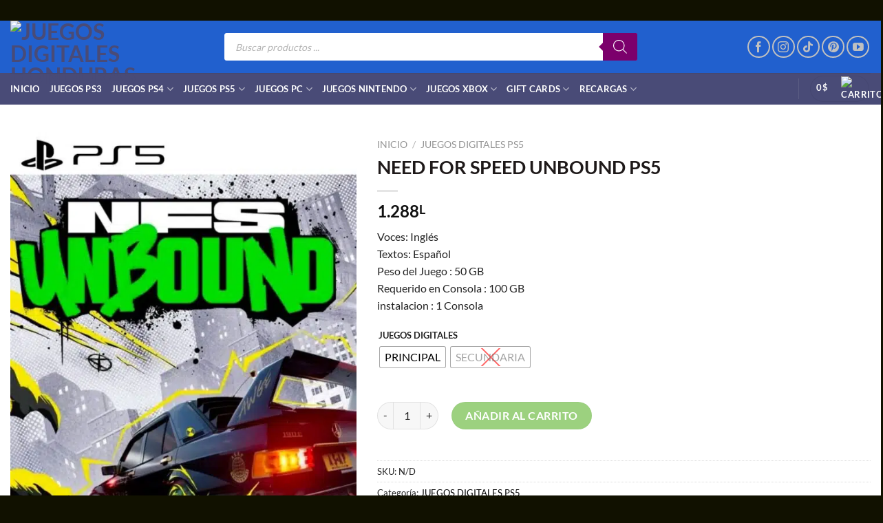

--- FILE ---
content_type: text/html; charset=UTF-8
request_url: https://hondurasjuegosdigitales.com/product/need-for-speed-unbound-ps5/
body_size: 29298
content:
<!DOCTYPE html>
<!--[if IE 9 ]> <html lang="es" prefix="og: https://ogp.me/ns#" class="ie9 loading-site no-js bg-fill"> <![endif]-->
<!--[if IE 8 ]> <html lang="es" prefix="og: https://ogp.me/ns#" class="ie8 loading-site no-js bg-fill"> <![endif]-->
<!--[if (gte IE 9)|!(IE)]><!--><html lang="es" prefix="og: https://ogp.me/ns#" class="loading-site no-js bg-fill"> <!--<![endif]-->
<head>
	<meta charset="UTF-8" />
	<link rel="profile" href="http://gmpg.org/xfn/11" />
	<link rel="pingback" href="https://hondurasjuegosdigitales.com/xmlrpc.php" />

	

<!-- Optimización para motores de búsqueda de Rank Math -  https://rankmath.com/ -->
<title>NEED FOR SPEED UNBOUND PS5 | Juegos Digitales Honduras</title>
<meta name="description" content="Voces: Inglés Textos: Español Peso del Juego : 50 GB Requerido en Consola : 100 GB instalacion : 1 Consola"/>
<meta name="robots" content="follow, index, max-snippet:-1, max-video-preview:-1, max-image-preview:large"/>
<link rel="canonical" href="https://hondurasjuegosdigitales.com/product/need-for-speed-unbound-ps5/" />
<meta property="og:locale" content="es_ES" />
<meta property="og:type" content="product" />
<meta property="og:title" content="NEED FOR SPEED UNBOUND PS5 | Juegos Digitales Honduras" />
<meta property="og:description" content="Voces: Inglés Textos: Español Peso del Juego : 50 GB Requerido en Consola : 100 GB instalacion : 1 Consola" />
<meta property="og:url" content="https://hondurasjuegosdigitales.com/product/need-for-speed-unbound-ps5/" />
<meta property="og:site_name" content="Juegos digitales Honduras | Venta de juegos digitales PS4 PS5 Ofertas" />
<meta property="og:updated_time" content="2026-01-22T00:01:05-05:00" />
<meta property="og:image" content="https://hondurasjuegosdigitales.com/wp-content/uploads/2023/11/1665081030-need-for-speed-unbound-ps5-pre-orden-0.jpg" />
<meta property="og:image:secure_url" content="https://hondurasjuegosdigitales.com/wp-content/uploads/2023/11/1665081030-need-for-speed-unbound-ps5-pre-orden-0.jpg" />
<meta property="og:image:width" content="650" />
<meta property="og:image:height" content="790" />
<meta property="og:image:alt" content="NEED FOR SPEED UNBOUND PS5" />
<meta property="og:image:type" content="image/jpeg" />
<meta property="product:availability" content="instock" />
<meta name="twitter:card" content="summary_large_image" />
<meta name="twitter:title" content="NEED FOR SPEED UNBOUND PS5 | Juegos Digitales Honduras" />
<meta name="twitter:description" content="Voces: Inglés Textos: Español Peso del Juego : 50 GB Requerido en Consola : 100 GB instalacion : 1 Consola" />
<meta name="twitter:image" content="https://hondurasjuegosdigitales.com/wp-content/uploads/2023/11/1665081030-need-for-speed-unbound-ps5-pre-orden-0.jpg" />
<meta name="twitter:label1" content="Precio" />
<meta name="twitter:data1" content="45&#036;" />
<meta name="twitter:label2" content="Disponibilidad" />
<meta name="twitter:data2" content="Hay existencias" />
<script type="application/ld+json" class="rank-math-schema">{"@context":"https://schema.org","@graph":[{"@type":"Organization","@id":"https://hondurasjuegosdigitales.com/#organization","name":"Juegos digitales Honduras | Venta de juegos digitales PS4 PS5 Ofertas","url":"https://hondurasjuegosdigitales.com","logo":{"@type":"ImageObject","@id":"https://hondurasjuegosdigitales.com/#logo","url":"https://hondurasjuegosdigitales.com/wp-content/uploads/2023/11/314463898_130894383090207_2479472999855381109_n.jpg","contentUrl":"https://hondurasjuegosdigitales.com/wp-content/uploads/2023/11/314463898_130894383090207_2479472999855381109_n.jpg","caption":"Juegos digitales Honduras | Venta de juegos digitales PS4 PS5 Ofertas","inLanguage":"es","width":"1080","height":"1080"}},{"@type":"WebSite","@id":"https://hondurasjuegosdigitales.com/#website","url":"https://hondurasjuegosdigitales.com","name":"Juegos digitales Honduras | Venta de juegos digitales PS4 PS5 Ofertas","publisher":{"@id":"https://hondurasjuegosdigitales.com/#organization"},"inLanguage":"es"},{"@type":"ImageObject","@id":"https://hondurasjuegosdigitales.com/wp-content/uploads/2023/11/1665081030-need-for-speed-unbound-ps5-pre-orden-0.jpg","url":"https://hondurasjuegosdigitales.com/wp-content/uploads/2023/11/1665081030-need-for-speed-unbound-ps5-pre-orden-0.jpg","width":"650","height":"790","inLanguage":"es"},{"@type":"BreadcrumbList","@id":"https://hondurasjuegosdigitales.com/product/need-for-speed-unbound-ps5/#breadcrumb","itemListElement":[{"@type":"ListItem","position":"1","item":{"@id":"https://hondurasjuegosdigitales.com","name":"Inicio"}},{"@type":"ListItem","position":"2","item":{"@id":"https://hondurasjuegosdigitales.com/product-category/juegos-digitales-ps5/","name":"JUEGOS DIGITALES PS5"}},{"@type":"ListItem","position":"3","item":{"@id":"https://hondurasjuegosdigitales.com/product/need-for-speed-unbound-ps5/","name":"NEED FOR SPEED UNBOUND PS5"}}]},{"@type":"ItemPage","@id":"https://hondurasjuegosdigitales.com/product/need-for-speed-unbound-ps5/#webpage","url":"https://hondurasjuegosdigitales.com/product/need-for-speed-unbound-ps5/","name":"NEED FOR SPEED UNBOUND PS5 | Juegos Digitales Honduras","datePublished":"2024-04-25T18:08:09-05:00","dateModified":"2026-01-22T00:01:05-05:00","isPartOf":{"@id":"https://hondurasjuegosdigitales.com/#website"},"primaryImageOfPage":{"@id":"https://hondurasjuegosdigitales.com/wp-content/uploads/2023/11/1665081030-need-for-speed-unbound-ps5-pre-orden-0.jpg"},"inLanguage":"es","breadcrumb":{"@id":"https://hondurasjuegosdigitales.com/product/need-for-speed-unbound-ps5/#breadcrumb"}},{"@type":"Product","name":"NEED FOR SPEED UNBOUND PS5 | Juegos digitales Honduras","description":"NEED FOR SPEED UNBOUND PS5 | Tienda Especializada en Videojuegos Digitales | Juegos PS4 | Juegos PS5 | Juegos Nintendo Switch | Juegos Xbox | Juegos de PC y mas","category":"JUEGOS DIGITALES PS5","mainEntityOfPage":{"@id":"https://hondurasjuegosdigitales.com/product/need-for-speed-unbound-ps5/#webpage"},"image":[{"@type":"ImageObject","url":"https://hondurasjuegosdigitales.com/wp-content/uploads/2023/11/1665081030-need-for-speed-unbound-ps5-pre-orden-0.jpg","height":"790","width":"650"}],"offers":{"@type":"Offer","price":"45","priceValidUntil":"2027-12-31","priceCurrency":"USD","availability":"http://schema.org/InStock","seller":{"@type":"Organization","@id":"https://hondurasjuegosdigitales.com/","name":"Juegos digitales Honduras | Venta de juegos digitales PS4 PS5 Ofertas","url":"https://hondurasjuegosdigitales.com","logo":"https://hondurasjuegosdigitales.com/wp-content/uploads/2023/11/314463898_130894383090207_2479472999855381109_n.jpg"},"url":"https://hondurasjuegosdigitales.com/product/need-for-speed-unbound-ps5/"},"@id":"https://hondurasjuegosdigitales.com/product/need-for-speed-unbound-ps5/#richSnippet"}]}</script>
<!-- /Plugin Rank Math WordPress SEO -->

<script type='application/javascript'  id='pys-version-script'>console.log('PixelYourSite Free version 11.1.5.2');</script>
<link rel='dns-prefetch' href='//cdn.jsdelivr.net' />
<link rel='dns-prefetch' href='//fonts.googleapis.com' />
<link rel="alternate" type="application/rss+xml" title="Juegos digitales Honduras &raquo; Feed" href="https://hondurasjuegosdigitales.com/feed/" />
<link rel="alternate" type="application/rss+xml" title="Juegos digitales Honduras &raquo; Feed de los comentarios" href="https://hondurasjuegosdigitales.com/comments/feed/" />
<link rel="alternate" title="oEmbed (JSON)" type="application/json+oembed" href="https://hondurasjuegosdigitales.com/wp-json/oembed/1.0/embed?url=https%3A%2F%2Fhondurasjuegosdigitales.com%2Fproduct%2Fneed-for-speed-unbound-ps5%2F" />
<link rel="alternate" title="oEmbed (XML)" type="text/xml+oembed" href="https://hondurasjuegosdigitales.com/wp-json/oembed/1.0/embed?url=https%3A%2F%2Fhondurasjuegosdigitales.com%2Fproduct%2Fneed-for-speed-unbound-ps5%2F&#038;format=xml" />
<link rel="prefetch" href="https://hondurasjuegosdigitales.com/wp-content/themes/flatsome/assets/js/chunk.countup.fe2c1016.js" />
<link rel="prefetch" href="https://hondurasjuegosdigitales.com/wp-content/themes/flatsome/assets/js/chunk.sticky-sidebar.a58a6557.js" />
<link rel="prefetch" href="https://hondurasjuegosdigitales.com/wp-content/themes/flatsome/assets/js/chunk.tooltips.29144c1c.js" />
<link rel="prefetch" href="https://hondurasjuegosdigitales.com/wp-content/themes/flatsome/assets/js/chunk.vendors-popups.947eca5c.js" />
<link rel="prefetch" href="https://hondurasjuegosdigitales.com/wp-content/themes/flatsome/assets/js/chunk.vendors-slider.f0d2cbc9.js" />

<link data-optimized="2" rel="stylesheet" href="https://hondurasjuegosdigitales.com/wp-content/litespeed/css/074c085106bef62f67a4d9d18736f947.css?ver=cf407" />



































<script type="text/javascript" id="pys-js-extra" src="[data-uri]" defer></script>

<link rel="https://api.w.org/" href="https://hondurasjuegosdigitales.com/wp-json/" /><link rel="alternate" title="JSON" type="application/json" href="https://hondurasjuegosdigitales.com/wp-json/wp/v2/product/71684" /><link rel="EditURI" type="application/rsd+xml" title="RSD" href="https://hondurasjuegosdigitales.com/xmlrpc.php?rsd" />
<meta name="generator" content="WordPress 6.9" />
<link rel='shortlink' href='https://hondurasjuegosdigitales.com/?p=71684' />
		
			
		<!--[if IE]><link rel="stylesheet" type="text/css" href="https://hondurasjuegosdigitales.com/wp-content/themes/flatsome/assets/css/ie-fallback.css"><script src="//cdnjs.cloudflare.com/ajax/libs/html5shiv/3.6.1/html5shiv.js"></script><script>var head = document.getElementsByTagName('head')[0],style = document.createElement('style');style.type = 'text/css';style.styleSheet.cssText = ':before,:after{content:none !important';head.appendChild(style);setTimeout(function(){head.removeChild(style);}, 0);</script><script src="https://hondurasjuegosdigitales.com/wp-content/themes/flatsome/assets/libs/ie-flexibility.js"></script><![endif]-->	<noscript><style>.woocommerce-product-gallery{ opacity: 1 !important; }</style></noscript>
	
<meta name="google-site-verification" content="_NdYEMzzecdEXQgYPf9V-4LyEQdHo7ERfpUAqKv0iDw" />
<script type="text/javascript" id="google_gtagjs" src="https://www.googletagmanager.com/gtag/js?id=G-9ZMWBHMWFM" defer data-deferred="1"></script>
<script type="text/javascript" id="google_gtagjs-inline" src="[data-uri]" defer></script>
<link rel="icon" href="https://hondurasjuegosdigitales.com/wp-content/uploads/2022/10/cropped-Honduras-32x32.png" sizes="32x32" />
<link rel="icon" href="https://hondurasjuegosdigitales.com/wp-content/uploads/2022/10/cropped-Honduras-192x192.png" sizes="192x192" />
<link rel="apple-touch-icon" href="https://hondurasjuegosdigitales.com/wp-content/uploads/2022/10/cropped-Honduras-180x180.png" />
<meta name="msapplication-TileImage" content="https://hondurasjuegosdigitales.com/wp-content/uploads/2022/10/cropped-Honduras-270x270.png" />
		
		
<meta name="viewport" content="width=device-width, user-scalable=yes, initial-scale=1.0, minimum-scale=0.1, maximum-scale=10.0">
	
	<!-- Google tag (gtag.js) -->
<script src="https://www.googletagmanager.com/gtag/js?id=G-9ZMWBHMWFM" defer data-deferred="1"></script>
<script src="[data-uri]" defer></script>
	
	
</head>

<body class="wp-singular product-template-default single single-product postid-71684 wp-theme-flatsome theme-flatsome woocommerce woocommerce-page woocommerce-no-js woo-variation-swatches wvs-behavior-blur wvs-theme-flatsome wvs-mobile wvs-show-label wvs-tooltip dgwt-wcas-theme-flatsome framed bg-fill lightbox nav-dropdown-has-arrow nav-dropdown-has-shadow nav-dropdown-has-border vpd-loaded">


<a class="skip-link screen-reader-text" href="#main">Skip to content</a>

<div id="wrapper">

	
	<header id="header" class="header has-sticky sticky-jump">
		<div class="header-wrapper">
			<div id="masthead" class="header-main ">
      <div class="header-inner flex-row container logo-left medium-logo-center" role="navigation">

          <!-- Logo -->
          <div id="logo" class="flex-col logo">
            
<!-- Header logo -->
<a href="https://hondurasjuegosdigitales.com/" title="Juegos digitales Honduras - Tienda Especializada en Videojuegos Digitales  | Juegos PS4 | Juegos PS5 | Juegos Nintendo Switch | Juegos Xbox | Juegos de PC y mas" rel="home">
		<img data-lazyloaded="1" src="[data-uri]" width="926" height="294" data-src="https://hondurasjuegosdigitales.com/wp-content/uploads/2022/10/Logo-honduras.png" class="header_logo header-logo" alt="Juegos digitales Honduras"/><img data-lazyloaded="1" src="[data-uri]" width="926" height="294" data-src="https://hondurasjuegosdigitales.com/wp-content/uploads/2022/10/Logo-honduras.png" class="header-logo-dark" alt="Juegos digitales Honduras"/></a>
          </div>

          <!-- Mobile Left Elements -->
          <div class="flex-col show-for-medium flex-left">
            <ul class="mobile-nav nav nav-left ">
              <li class="nav-icon has-icon">
  		<a href="#" data-open="#main-menu" data-pos="left" data-bg="main-menu-overlay" data-color="" class="is-small" aria-label="Menú" aria-controls="main-menu" aria-expanded="false">
		
		  <i class="icon-menu" ></i>
		  <span class="menu-title uppercase hide-for-small">Menú</span>		</a>
	</li>            </ul>
          </div>

          <!-- Left Elements -->
          <div class="flex-col hide-for-medium flex-left
            flex-grow">
            <ul class="header-nav header-nav-main nav nav-left  nav-uppercase" >
              <li class="header-search-form search-form html relative has-icon">
	<div class="header-search-form-wrapper">
		<div  class="dgwt-wcas-search-wrapp dgwt-wcas-has-submit woocommerce dgwt-wcas-style-solaris js-dgwt-wcas-layout-classic dgwt-wcas-layout-classic js-dgwt-wcas-mobile-overlay-disabled">
		<form class="dgwt-wcas-search-form" role="search" action="https://hondurasjuegosdigitales.com/" method="get">
		<div class="dgwt-wcas-sf-wrapp">
						<label class="screen-reader-text"
				for="dgwt-wcas-search-input-1">
				Búsqueda de productos			</label>

			<input
				id="dgwt-wcas-search-input-1"
				type="search"
				class="dgwt-wcas-search-input"
				name="s"
				value=""
				placeholder="Buscar productos ..."
				autocomplete="off"
							/>
			<div class="dgwt-wcas-preloader"></div>

			<div class="dgwt-wcas-voice-search"></div>

							<button type="submit"
						aria-label="Buscar"
						class="dgwt-wcas-search-submit">				<svg
					class="dgwt-wcas-ico-magnifier" xmlns="http://www.w3.org/2000/svg"
					xmlns:xlink="http://www.w3.org/1999/xlink" x="0px" y="0px"
					viewBox="0 0 51.539 51.361" xml:space="preserve">
					<path 						d="M51.539,49.356L37.247,35.065c3.273-3.74,5.272-8.623,5.272-13.983c0-11.742-9.518-21.26-21.26-21.26 S0,9.339,0,21.082s9.518,21.26,21.26,21.26c5.361,0,10.244-1.999,13.983-5.272l14.292,14.292L51.539,49.356z M2.835,21.082 c0-10.176,8.249-18.425,18.425-18.425s18.425,8.249,18.425,18.425S31.436,39.507,21.26,39.507S2.835,31.258,2.835,21.082z"/>
				</svg>
				</button>
			
			<input type="hidden" name="post_type" value="product"/>
			<input type="hidden" name="dgwt_wcas" value="1"/>

			
					</div>
	</form>
</div>
	</div>
</li>            </ul>
          </div>

          <!-- Right Elements -->
          <div class="flex-col hide-for-medium flex-right">
            <ul class="header-nav header-nav-main nav nav-right  nav-uppercase">
              <li class="html header-social-icons ml-0">
	<div class="social-icons follow-icons" ><a href="https://www.facebook.com/juegodehonduras/" target="_blank" data-label="Facebook" rel="noopener noreferrer nofollow" class="icon button circle is-outline facebook tooltip" title="Síguenos en Facebook" aria-label="Síguenos en Facebook"><i class="icon-facebook" ></i></a><a href="https://www.instagram.com/juegosdigitaleshondurasps4/" target="_blank" rel="noopener noreferrer nofollow" data-label="Instagram" class="icon button circle is-outline  instagram tooltip" title="Síguenos en Instagram" aria-label="Síguenos en Instagram"><i class="icon-instagram" ></i></a><a href="https://www.tiktok.com/@juegosdigitalesforever" target="_blank" rel="noopener noreferrer nofollow" data-label="TikTok" class="icon button circle is-outline tiktok tooltip" title="Follow on TikTok" aria-label="Follow on TikTok"><i class="icon-tiktok" ></i></a><a href="https://www.pinterest.es/juegosdigitalespin/" target="_blank" rel="noopener noreferrer nofollow"  data-label="Pinterest"  class="icon button circle is-outline  pinterest tooltip" title="Síguenos en Pinterest" aria-label="Síguenos en Pinterest"><i class="icon-pinterest" ></i></a><a href="https://www.youtube.com/@juegosdigitalesvideos" target="_blank" rel="noopener noreferrer nofollow" data-label="YouTube" class="icon button circle is-outline  youtube tooltip" title="Síguenos en Youtube" aria-label="Síguenos en Youtube"><i class="icon-youtube" ></i></a></div></li>            </ul>
          </div>

          <!-- Mobile Right Elements -->
          <div class="flex-col show-for-medium flex-right">
            <ul class="mobile-nav nav nav-right ">
              <li class="cart-item has-icon">

<div class="header-button">      <a href="https://hondurasjuegosdigitales.com/cart/" class="header-cart-link off-canvas-toggle nav-top-link icon primary button circle is-small" data-open="#cart-popup" data-class="off-canvas-cart" title="Carrito" data-pos="right">
  
  <span class="image-icon header-cart-icon" data-icon-label="0">
    <img data-lazyloaded="1" src="[data-uri]" class="cart-img-icon" alt="Carrito" data-src="https://hondurasjuegosdigitales.com/wp-content/uploads/2022/06/5234583.png"/>
  </span>
</a>
</div>
</li>
            </ul>
          </div>

      </div>
     
            <div class="container"><div class="top-divider full-width"></div></div>
      </div><div id="wide-nav" class="header-bottom wide-nav nav-dark hide-for-medium">
    <div class="flex-row container">

                        <div class="flex-col hide-for-medium flex-left">
                <ul class="nav header-nav header-bottom-nav nav-left  nav-uppercase">
                    <li id="menu-item-288" class="menu-item menu-item-type-post_type menu-item-object-page menu-item-home menu-item-288 menu-item-design-default"><a href="https://hondurasjuegosdigitales.com/" class="nav-top-link">Inicio</a></li>
<li id="menu-item-9084" class="menu-item menu-item-type-custom menu-item-object-custom menu-item-9084 menu-item-design-default"><a href="https://hondurasjuegosdigitales.com/product-category/juegos-digitales-ps3" class="nav-top-link">JUEGOS PS3</a></li>
<li id="menu-item-282" class="menu-item menu-item-type-custom menu-item-object-custom menu-item-has-children menu-item-282 menu-item-design-default has-dropdown"><a href="#" class="nav-top-link">JUEGOS PS4<i class="icon-angle-down" ></i></a>
<ul class="sub-menu nav-dropdown nav-dropdown-bold dropdown-uppercase">
	<li id="menu-item-289" class="menu-item menu-item-type-custom menu-item-object-custom menu-item-289"><a href="https://hondurasjuegosdigitales.com/product-category/juegos-digitales-ps4/">TODOS LOS JUEGOS PS4</a></li>
	<li id="menu-item-290" class="menu-item menu-item-type-custom menu-item-object-custom menu-item-290"><a href="https://hondurasjuegosdigitales.com/product-category/juegos-ps4/estrenos/">ESTRENOS</a></li>
	<li id="menu-item-291" class="menu-item menu-item-type-custom menu-item-object-custom menu-item-291"><a href="https://hondurasjuegosdigitales.com/product-category/juegos-ps4/pack-de-juegos-ps4/">PACK DE JUEGOS PS4</a></li>
	<li id="menu-item-292" class="menu-item menu-item-type-custom menu-item-object-custom menu-item-292"><a href="https://hondurasjuegosdigitales.com/product-category/juegos-ps4/pre-orden-ps4/">PRE ORDEN PS4</a></li>
	<li id="menu-item-293" class="menu-item menu-item-type-custom menu-item-object-custom menu-item-293"><a href="https://hondurasjuegosdigitales.com/product-category/juegos-ps4/vr/">JUEGOS PS4 VR</a></li>
</ul>
</li>
<li id="menu-item-283" class="menu-item menu-item-type-custom menu-item-object-custom menu-item-has-children menu-item-283 menu-item-design-default has-dropdown"><a href="#" class="nav-top-link">JUEGOS PS5<i class="icon-angle-down" ></i></a>
<ul class="sub-menu nav-dropdown nav-dropdown-bold dropdown-uppercase">
	<li id="menu-item-294" class="menu-item menu-item-type-custom menu-item-object-custom menu-item-294"><a href="https://hondurasjuegosdigitales.com/product-category/juegos-digitales-ps5/">TODOS LOS JUEGOS PS5</a></li>
	<li id="menu-item-295" class="menu-item menu-item-type-custom menu-item-object-custom menu-item-295"><a href="https://hondurasjuegosdigitales.com/product-category/juegos-ps5/estrenos-ps5/">ESTRENOS PS5</a></li>
	<li id="menu-item-296" class="menu-item menu-item-type-custom menu-item-object-custom menu-item-296"><a href="https://hondurasjuegosdigitales.com/product-category/juegos-ps5/pack-ps5/">PACK PS5</a></li>
	<li id="menu-item-297" class="menu-item menu-item-type-custom menu-item-object-custom menu-item-297"><a href="https://hondurasjuegosdigitales.com/product-category/juegos-ps5/pre-orden-ps5/">PRE ORDEN PS5</a></li>
</ul>
</li>
<li id="menu-item-284" class="menu-item menu-item-type-custom menu-item-object-custom menu-item-has-children menu-item-284 menu-item-design-default has-dropdown"><a href="#" class="nav-top-link">JUEGOS PC<i class="icon-angle-down" ></i></a>
<ul class="sub-menu nav-dropdown nav-dropdown-bold dropdown-uppercase">
	<li id="menu-item-299" class="menu-item menu-item-type-custom menu-item-object-custom menu-item-299"><a href="https://hondurasjuegosdigitales.com/product-category/juegos-pc/todos-los-juegos-pc/">TODOS LOS JUEGOS PC</a></li>
</ul>
</li>
<li id="menu-item-285" class="menu-item menu-item-type-custom menu-item-object-custom menu-item-has-children menu-item-285 menu-item-design-default has-dropdown"><a href="#" class="nav-top-link">JUEGOS NINTENDO<i class="icon-angle-down" ></i></a>
<ul class="sub-menu nav-dropdown nav-dropdown-bold dropdown-uppercase">
	<li id="menu-item-301" class="menu-item menu-item-type-custom menu-item-object-custom menu-item-301"><a href="https://hondurasjuegosdigitales.com/product-category/juegos-nintendo/juegos-nintendo-switch/">NINTENDO SWITCH 1</a></li>
	<li id="menu-item-82002" class="menu-item menu-item-type-custom menu-item-object-custom menu-item-82002"><a href="https://hondurasjuegosdigitales.com/product-category/nintendo-switch-2">NINTENDO SWITCH 2</a></li>
	<li id="menu-item-304" class="menu-item menu-item-type-custom menu-item-object-custom menu-item-304"><a href="https://hondurasjuegosdigitales.com/product-category/juegos-nintendo/pack-de-juegos/">PACK DE JUEGOS</a></li>
	<li id="menu-item-300" class="menu-item menu-item-type-custom menu-item-object-custom menu-item-300"><a href="https://hondurasjuegosdigitales.com/product-category/juegos-nintendo/estrenos-nintendo-switch/">ESTRENOS NINTENDO SWITCH</a></li>
	<li id="menu-item-305" class="menu-item menu-item-type-custom menu-item-object-custom menu-item-305"><a href="https://hondurasjuegosdigitales.com/product-category/juegos-nintendo/pre-orden-nintendo/">PRE ORDEN NINTENDO</a></li>
</ul>
</li>
<li id="menu-item-4665" class="menu-item menu-item-type-custom menu-item-object-custom menu-item-has-children menu-item-4665 menu-item-design-default has-dropdown"><a href="https://hondurasjuegosdigitales.com/product-category/juegos-digitales-xbox/" class="nav-top-link">JUEGOS XBOX<i class="icon-angle-down" ></i></a>
<ul class="sub-menu nav-dropdown nav-dropdown-bold dropdown-uppercase">
	<li id="menu-item-4673" class="menu-item menu-item-type-custom menu-item-object-custom menu-item-4673"><a href="https://hondurasjuegosdigitales.com/product-category/juegos-xbox/juegos-digitales-xbox-series-x-s/">XBOX SERIES X/S</a></li>
	<li id="menu-item-4671" class="menu-item menu-item-type-custom menu-item-object-custom menu-item-4671"><a href="https://hondurasjuegosdigitales.com/product-category/juegos-digitales-xbox-one/">XBOX ONE</a></li>
</ul>
</li>
<li id="menu-item-287" class="menu-item menu-item-type-custom menu-item-object-custom menu-item-has-children menu-item-287 menu-item-design-default has-dropdown"><a href="#" class="nav-top-link">GIFT CARDS<i class="icon-angle-down" ></i></a>
<ul class="sub-menu nav-dropdown nav-dropdown-bold dropdown-uppercase">
	<li id="menu-item-81116" class="menu-item menu-item-type-custom menu-item-object-custom menu-item-81116"><a href="https://hondurasjuegosdigitales.com/product-category/gift-cards/eneba-gift-card/">ENEBA GIFT CARD</a></li>
	<li id="menu-item-308" class="menu-item menu-item-type-custom menu-item-object-custom menu-item-308"><a href="https://hondurasjuegosdigitales.com/product-category/gift-cards/xbox-membresia/">XBOX GAME PASS</a></li>
	<li id="menu-item-309" class="menu-item menu-item-type-custom menu-item-object-custom menu-item-309"><a href="https://hondurasjuegosdigitales.com/product-category/gift-cards/xbox-gift-cards/">XBOX GIFT CARDS</a></li>
	<li id="menu-item-310" class="menu-item menu-item-type-custom menu-item-object-custom menu-item-310"><a href="https://hondurasjuegosdigitales.com/product-category/gift-cards/playstation-plus">PLAYSTATION PLUS</a></li>
	<li id="menu-item-312" class="menu-item menu-item-type-custom menu-item-object-custom menu-item-312"><a href="https://hondurasjuegosdigitales.com/product-category/gift-cards/psn-card-usa/">PSN CARD USA Y ESPAÑA</a></li>
	<li id="menu-item-307" class="menu-item menu-item-type-custom menu-item-object-custom menu-item-307"><a href="https://hondurasjuegosdigitales.com/product-category/gift-cards/nintendo-eshop">NINTENDO ESHOP USA</a></li>
	<li id="menu-item-302" class="menu-item menu-item-type-custom menu-item-object-custom menu-item-302"><a href="https://hondurasjuegosdigitales.com/product-category/juegos-nintendo/nintendo-membresia/">NINTENDO MEMBRESIA</a></li>
	<li id="menu-item-577" class="menu-item menu-item-type-custom menu-item-object-custom menu-item-577"><a href="https://hondurasjuegosdigitales.com/product-category/gift-cards/diamantes-free-fire/">DIAMANTES FREE FIRE</a></li>
	<li id="menu-item-9085" class="menu-item menu-item-type-custom menu-item-object-custom menu-item-9085"><a href="https://hondurasjuegosdigitales.com/product-category/gift-cards/ea-play">EA PLAY</a></li>
	<li id="menu-item-9086" class="menu-item menu-item-type-custom menu-item-object-custom menu-item-9086"><a href="https://hondurasjuegosdigitales.com/product-category/gift-cards/itunes">ITUNES</a></li>
	<li id="menu-item-9087" class="menu-item menu-item-type-custom menu-item-object-custom menu-item-9087"><a href="https://hondurasjuegosdigitales.com/product-category/gift-cards/tarjetas-de-regalo-amazon/">AMAZON</a></li>
	<li id="menu-item-306" class="menu-item menu-item-type-custom menu-item-object-custom menu-item-306"><a href="https://hondurasjuegosdigitales.com/product-category/gift-cards/steam/">STEAM</a></li>
	<li id="menu-item-79136" class="menu-item menu-item-type-custom menu-item-object-custom menu-item-79136"><a href="https://hondurasjuegosdigitales.com/product-category/gift-cards/razer/">RAZER GOLD</a></li>
</ul>
</li>
<li id="menu-item-81115" class="menu-item menu-item-type-custom menu-item-object-custom menu-item-has-children menu-item-81115 menu-item-design-default has-dropdown"><a href="#" class="nav-top-link">RECARGAS<i class="icon-angle-down" ></i></a>
<ul class="sub-menu nav-dropdown nav-dropdown-bold dropdown-uppercase">
	<li id="menu-item-10645" class="menu-item menu-item-type-custom menu-item-object-custom menu-item-10645"><a href="https://hondurasjuegosdigitales.com/product-category/gift-cards/pavos">PAVOS DE FORTNITE</a></li>
	<li id="menu-item-78056" class="menu-item menu-item-type-custom menu-item-object-custom menu-item-78056"><a href="https://hondurasjuegosdigitales.com/product-category/gift-cards/valorant-points">VALORANT POINTS</a></li>
	<li id="menu-item-313" class="menu-item menu-item-type-custom menu-item-object-custom menu-item-313"><a href="https://hondurasjuegosdigitales.com/product-category/gift-cards/roblox-robux/">ROBLOX ROBUX</a></li>
	<li id="menu-item-80385" class="menu-item menu-item-type-custom menu-item-object-custom menu-item-80385"><a href="https://hondurasjuegosdigitales.com/product-category/gift-cards/overwatch-2-coins-global/">OVERWATCH 2 COINS</a></li>
	<li id="menu-item-10646" class="menu-item menu-item-type-custom menu-item-object-custom menu-item-10646"><a href="https://hondurasjuegosdigitales.com/product-category/gift-cards/league-of-legends">LEAGUE OF LEGENDS</a></li>
	<li id="menu-item-10647" class="menu-item menu-item-type-custom menu-item-object-custom menu-item-10647"><a href="https://hondurasjuegosdigitales.com/product-category/gift-cards/blizzard">SALDO BLIZZARD</a></li>
</ul>
</li>
                </ul>
            </div>
            
            
                        <div class="flex-col hide-for-medium flex-right flex-grow">
              <ul class="nav header-nav header-bottom-nav nav-right  nav-uppercase">
                   <li class="header-divider"></li><li class="cart-item has-icon">
<div class="header-button">
	<a href="https://hondurasjuegosdigitales.com/cart/" class="header-cart-link off-canvas-toggle nav-top-link icon primary button circle is-small" data-open="#cart-popup" data-class="off-canvas-cart" title="Carrito" data-pos="right">

<span class="header-cart-title">
          <span class="cart-price"><span class="woocommerce-Price-amount amount"><bdi>0<span class="woocommerce-Price-currencySymbol">&#36;</span></bdi></span></span>
  </span>

  <span class="image-icon header-cart-icon" data-icon-label="0">
    <img data-lazyloaded="1" src="[data-uri]" class="cart-img-icon" alt="Carrito" data-src="https://hondurasjuegosdigitales.com/wp-content/uploads/2022/06/5234583.png"/>
  </span>
</a>
</div>


  <!-- Cart Sidebar Popup -->
  <div id="cart-popup" class="mfp-hide widget_shopping_cart">
  <div class="cart-popup-inner inner-padding">
      <div class="cart-popup-title text-center">
          <h4 class="uppercase">Carrito</h4>
          <div class="is-divider"></div>
      </div>
      <div class="widget_shopping_cart_content">
          

	<p class="woocommerce-mini-cart__empty-message">No hay productos en el carrito.</p>


      </div>
            <div class="cart-sidebar-content relative"></div>  </div>
  </div>

</li>
              </ul>
            </div>
            
            
    </div>
</div>

<div class="header-bg-container fill"><div class="header-bg-image fill"></div><div class="header-bg-color fill"></div></div>		</div>
	</header>

	
	<main id="main" class="">

	<div class="shop-container">
		
			<div class="container">
	<div class="woocommerce-notices-wrapper"></div></div>
<div id="product-71684" class="product type-product post-71684 status-publish first instock product_cat-juegos-digitales-ps5 has-post-thumbnail shipping-taxable purchasable product-type-variable">
	<div class="product-container">
  <div class="product-main">
    <div class="row content-row mb-0">

    	<div class="product-gallery large-5 col">
    	
<div class="product-images relative mb-half has-hover woocommerce-product-gallery woocommerce-product-gallery--with-images woocommerce-product-gallery--columns-4 images" data-columns="4">

  <div class="badge-container is-larger absolute left top z-1">
</div>

  <div class="image-tools absolute top show-on-hover right z-3">
      </div>

  <figure class="woocommerce-product-gallery__wrapper product-gallery-slider slider slider-nav-small mb-half disable-lightbox"
        data-flickity-options='{
                "cellAlign": "center",
                "wrapAround": true,
                "autoPlay": false,
                "prevNextButtons":true,
                "adaptiveHeight": true,
                "imagesLoaded": true,
                "lazyLoad": 1,
                "dragThreshold" : 15,
                "pageDots": false,
                "rightToLeft": false       }'>
    <div data-thumb="https://hondurasjuegosdigitales.com/wp-content/uploads/2023/11/1665081030-need-for-speed-unbound-ps5-pre-orden-0-100x100.jpg" data-thumb-alt="" class="woocommerce-product-gallery__image slide first"><a href="https://hondurasjuegosdigitales.com/wp-content/uploads/2023/11/1665081030-need-for-speed-unbound-ps5-pre-orden-0.jpg"><img width="600" height="729" src="https://hondurasjuegosdigitales.com/wp-content/uploads/2023/11/1665081030-need-for-speed-unbound-ps5-pre-orden-0-600x729.jpg" class="wp-post-image skip-lazy" alt="1665081030 need for speed unbound ps5 pre orden 0" title="1665081030-need-for-speed-unbound-ps5-pre-orden-0.jpg" data-caption="" data-src="https://hondurasjuegosdigitales.com/wp-content/uploads/2023/11/1665081030-need-for-speed-unbound-ps5-pre-orden-0.jpg" data-large_image="https://hondurasjuegosdigitales.com/wp-content/uploads/2023/11/1665081030-need-for-speed-unbound-ps5-pre-orden-0.jpg" data-large_image_width="650" data-large_image_height="790" decoding="async" fetchpriority="high" srcset="https://hondurasjuegosdigitales.com/wp-content/uploads/2023/11/1665081030-need-for-speed-unbound-ps5-pre-orden-0-600x729.jpg 600w, https://hondurasjuegosdigitales.com/wp-content/uploads/2023/11/1665081030-need-for-speed-unbound-ps5-pre-orden-0-329x400.jpg 329w, https://hondurasjuegosdigitales.com/wp-content/uploads/2023/11/1665081030-need-for-speed-unbound-ps5-pre-orden-0-300x365.jpg 300w, https://hondurasjuegosdigitales.com/wp-content/uploads/2023/11/1665081030-need-for-speed-unbound-ps5-pre-orden-0-64x78.jpg 64w, https://hondurasjuegosdigitales.com/wp-content/uploads/2023/11/1665081030-need-for-speed-unbound-ps5-pre-orden-0.jpg 650w" sizes="(max-width: 600px) 100vw, 600px"></a></div>  </figure>

  <div class="image-tools absolute bottom left z-3">
      </div>
</div>

    	</div>

    	<div class="product-info summary col-fit col entry-summary product-summary text-left form-flat">

    		<nav class="woocommerce-breadcrumb breadcrumbs uppercase"><a href="https://hondurasjuegosdigitales.com">Inicio</a> <span class="divider">&#47;</span> <a href="https://hondurasjuegosdigitales.com/product-category/juegos-digitales-ps5/">JUEGOS DIGITALES PS5</a></nav><h1 class="product-title product_title entry-title">
	NEED FOR SPEED UNBOUND PS5</h1>

	<div class="is-divider small"></div>
<ul class="next-prev-thumbs is-small show-for-medium">         <li class="prod-dropdown has-dropdown">
               <a href="https://hondurasjuegosdigitales.com/product/just-dance-2023-ps5/"  rel="next" class="button icon is-outline circle">
                  <i class="icon-angle-left" ></i>              </a>
              <div class="nav-dropdown">
                <a title="JUST DANCE 2023 PS5" href="https://hondurasjuegosdigitales.com/product/just-dance-2023-ps5/">
                <img data-lazyloaded="1" src="[data-uri]" width="100" height="100" data-src="https://hondurasjuegosdigitales.com/wp-content/uploads/2023/11/1664573518-just-dance-2023-ps5-0-100x100.jpg" class="attachment-woocommerce_gallery_thumbnail size-woocommerce_gallery_thumbnail wp-post-image" alt="1664573518 just dance 2023 ps5 0" decoding="async" data-srcset="https://hondurasjuegosdigitales.com/wp-content/uploads/2023/11/1664573518-just-dance-2023-ps5-0-100x100.jpg 100w, https://hondurasjuegosdigitales.com/wp-content/uploads/2023/11/1664573518-just-dance-2023-ps5-0-280x280.jpg 280w, https://hondurasjuegosdigitales.com/wp-content/uploads/2023/11/1664573518-just-dance-2023-ps5-0-50x50.jpg 50w, https://hondurasjuegosdigitales.com/wp-content/uploads/2023/11/1664573518-just-dance-2023-ps5-0-460x460.jpg 460w" data-sizes="(max-width: 100px) 100vw, 100px" title="JUST DANCE 2023 PS5 1"></a>
              </div>
          </li>
               <li class="prod-dropdown has-dropdown">
               <a href="https://hondurasjuegosdigitales.com/product/returnal-ps5/" rel="next" class="button icon is-outline circle">
                  <i class="icon-angle-right" ></i>              </a>
              <div class="nav-dropdown">
                  <a title="RETURNAL PS5" href="https://hondurasjuegosdigitales.com/product/returnal-ps5/">
                  <img data-lazyloaded="1" src="[data-uri]" width="100" height="100" data-src="https://hondurasjuegosdigitales.com/wp-content/uploads/2023/11/1619742395-returnal-ps5-100x100.jpg" class="attachment-woocommerce_gallery_thumbnail size-woocommerce_gallery_thumbnail wp-post-image" alt="1619742395 returnal ps5" decoding="async" data-srcset="https://hondurasjuegosdigitales.com/wp-content/uploads/2023/11/1619742395-returnal-ps5-100x100.jpg 100w, https://hondurasjuegosdigitales.com/wp-content/uploads/2023/11/1619742395-returnal-ps5-280x280.jpg 280w, https://hondurasjuegosdigitales.com/wp-content/uploads/2023/11/1619742395-returnal-ps5-50x50.jpg 50w, https://hondurasjuegosdigitales.com/wp-content/uploads/2023/11/1619742395-returnal-ps5-460x460.jpg 460w" data-sizes="(max-width: 100px) 100vw, 100px" title="RETURNAL PS5 2"></a>
              </div>
          </li>
      </ul><div class="price-wrapper">
	<p class="price product-page-price ">
  <span class="woocommerce-Price-amount amount"><bdi>1.288<span class="woocommerce-Price-currencySymbol">L</span></bdi></span></p>
</div>
<div class="product-short-description">
	<div class="product-short-description">
<p>Voces: Inglés<br />
Textos: Español<br />
Peso del Juego : 50 GB<br />
Requerido en Consola : 100 GB<br />
instalacion : 1 Consola</p>
</div>
</div>

<form class="variations_form cart" action="https://hondurasjuegosdigitales.com/product/need-for-speed-unbound-ps5/" method="post" enctype='multipart/form-data' data-product_id="71684" data-product_variations="[{&quot;attributes&quot;:{&quot;attribute_juegos-digitales&quot;:&quot;PRINCIPAL&quot;},&quot;availability_html&quot;:&quot;&quot;,&quot;backorders_allowed&quot;:false,&quot;dimensions&quot;:{&quot;length&quot;:&quot;&quot;,&quot;width&quot;:&quot;&quot;,&quot;height&quot;:&quot;&quot;},&quot;dimensions_html&quot;:&quot;N\/D&quot;,&quot;display_price&quot;:45,&quot;display_regular_price&quot;:45,&quot;image&quot;:{&quot;title&quot;:&quot;1665081030-need-for-speed-unbound-ps5-pre-orden-0.jpg&quot;,&quot;caption&quot;:&quot;&quot;,&quot;url&quot;:&quot;https:\/\/hondurasjuegosdigitales.com\/wp-content\/uploads\/2023\/11\/1665081030-need-for-speed-unbound-ps5-pre-orden-0.jpg&quot;,&quot;alt&quot;:&quot;1665081030-need-for-speed-unbound-ps5-pre-orden-0.jpg&quot;,&quot;src&quot;:&quot;https:\/\/hondurasjuegosdigitales.com\/wp-content\/uploads\/2023\/11\/1665081030-need-for-speed-unbound-ps5-pre-orden-0-600x729.jpg&quot;,&quot;srcset&quot;:&quot;https:\/\/hondurasjuegosdigitales.com\/wp-content\/uploads\/2023\/11\/1665081030-need-for-speed-unbound-ps5-pre-orden-0-600x729.jpg 600w, https:\/\/hondurasjuegosdigitales.com\/wp-content\/uploads\/2023\/11\/1665081030-need-for-speed-unbound-ps5-pre-orden-0-329x400.jpg 329w, https:\/\/hondurasjuegosdigitales.com\/wp-content\/uploads\/2023\/11\/1665081030-need-for-speed-unbound-ps5-pre-orden-0-300x365.jpg 300w, https:\/\/hondurasjuegosdigitales.com\/wp-content\/uploads\/2023\/11\/1665081030-need-for-speed-unbound-ps5-pre-orden-0-64x78.jpg 64w, https:\/\/hondurasjuegosdigitales.com\/wp-content\/uploads\/2023\/11\/1665081030-need-for-speed-unbound-ps5-pre-orden-0.jpg 650w&quot;,&quot;sizes&quot;:&quot;(max-width: 600px) 100vw, 600px&quot;,&quot;full_src&quot;:&quot;https:\/\/hondurasjuegosdigitales.com\/wp-content\/uploads\/2023\/11\/1665081030-need-for-speed-unbound-ps5-pre-orden-0.jpg&quot;,&quot;full_src_w&quot;:650,&quot;full_src_h&quot;:790,&quot;gallery_thumbnail_src&quot;:&quot;https:\/\/hondurasjuegosdigitales.com\/wp-content\/uploads\/2023\/11\/1665081030-need-for-speed-unbound-ps5-pre-orden-0-100x100.jpg&quot;,&quot;gallery_thumbnail_src_w&quot;:100,&quot;gallery_thumbnail_src_h&quot;:100,&quot;thumb_src&quot;:&quot;https:\/\/hondurasjuegosdigitales.com\/wp-content\/uploads\/2023\/11\/1665081030-need-for-speed-unbound-ps5-pre-orden-0-300x365.jpg&quot;,&quot;thumb_src_w&quot;:300,&quot;thumb_src_h&quot;:365,&quot;src_w&quot;:600,&quot;src_h&quot;:729},&quot;image_id&quot;:15863,&quot;is_downloadable&quot;:false,&quot;is_in_stock&quot;:true,&quot;is_purchasable&quot;:true,&quot;is_sold_individually&quot;:&quot;no&quot;,&quot;is_virtual&quot;:false,&quot;max_qty&quot;:&quot;&quot;,&quot;min_qty&quot;:1,&quot;price_html&quot;:&quot;&quot;,&quot;sku&quot;:&quot;&quot;,&quot;variation_description&quot;:&quot;&lt;p&gt;Lo descargas desde nuestra cuenta y lo juegas con tu cuenta personal. Puedes acumular trofeos y guardar avances. Para jugar online necesita Membresia Plus&lt;\/p&gt;\n&quot;,&quot;variation_id&quot;:71745,&quot;variation_is_active&quot;:true,&quot;variation_is_visible&quot;:true,&quot;weight&quot;:&quot;&quot;,&quot;weight_html&quot;:&quot;N\/D&quot;,&quot;vpd_init_price&quot;:&quot;&lt;span class=\&quot;woocommerce-Price-amount amount\&quot;&gt;&lt;bdi&gt;1.288&lt;span class=\&quot;woocommerce-Price-currencySymbol\&quot;&gt;L&lt;\/span&gt;&lt;\/bdi&gt;&lt;\/span&gt;&quot;}]">
	<div data-product_id="71684" data-threshold_min="30" data-threshold_max="100" data-total="2">
			<table class="variations" cellspacing="0" role="presentation">
			<tbody>
									<tr>
						<th class="label"><label for="juegos-digitales">JUEGOS DIGITALES</label></th>
						<td class="value">
							<select style="display:none" id="juegos-digitales" class=" woo-variation-raw-select" name="attribute_juegos-digitales" data-attribute_name="attribute_juegos-digitales" data-show_option_none="yes"><option value="">Elige una opción</option><option value="PRINCIPAL" >PRINCIPAL</option><option value="SECUNDARIA" >SECUNDARIA</option></select><ul role="radiogroup" aria-label="JUEGOS DIGITALES" class="variable-items-wrapper button-variable-items-wrapper wvs-style-squared" data-attribute_name="attribute_juegos-digitales" data-attribute_values="[&quot;PRINCIPAL&quot;,&quot;SECUNDARIA&quot;]"><li aria-checked="false" tabindex="2" data-attribute_name="attribute_juegos-digitales" data-wvstooltip="PRINCIPAL" class="variable-item button-variable-item button-variable-item-principal " title="PRINCIPAL" data-title="PRINCIPAL" data-value="PRINCIPAL" role="radio" tabindex="0"><div class="variable-item-contents"><span class="variable-item-span variable-item-span-button">PRINCIPAL</span></div></li><li aria-checked="false" tabindex="2" data-attribute_name="attribute_juegos-digitales" data-wvstooltip="SECUNDARIA" class="variable-item button-variable-item button-variable-item-secundaria " title="SECUNDARIA" data-title="SECUNDARIA" data-value="SECUNDARIA" role="radio" tabindex="0"><div class="variable-item-contents"><span class="variable-item-span variable-item-span-button">SECUNDARIA</span></div></li></ul><a class="reset_variations" href="#" aria-label="Vaciar opciones">Limpiar</a>						</td>
					</tr>
							</tbody>
		</table>
		<div class="reset_variations_alert screen-reader-text" role="alert" aria-live="polite" aria-relevant="all"></div>
		
		<div class="single_variation_wrap">
			<div class="woocommerce-variation single_variation" role="alert" aria-relevant="additions"></div><div class="woocommerce-variation-add-to-cart variations_button">
	
		<div class="quantity buttons_added form-flat">
		<input type="button" value="-" class="minus button is-form">				<label class="screen-reader-text" for="quantity_697d75e2887b4">NEED FOR SPEED UNBOUND PS5 cantidad</label>
		<input
			type="number"
			id="quantity_697d75e2887b4"
			class="input-text qty text"
			step="1"
			min="1"
			max=""
			name="quantity"
			value="1"
			title="Qty"
			size="4"
			placeholder=""
			inputmode="numeric" />
				<input type="button" value="+" class="plus button is-form">	</div>
	
	<button type="submit" class="single_add_to_cart_button button alt">Añadir al carrito</button>

	
        <script type="application/javascript" style="display:none">
            /* <![CDATA[ */
            window.pysWooProductData = window.pysWooProductData || [];
                        window.pysWooProductData[71684] = {"facebook":{"delay":0,"type":"static","name":"AddToCart","pixelIds":["585772523366612"],"eventID":"5cac3194-5288-461c-b73e-ae885553f433","params":{"content_type":"product","content_ids":["71684"],"contents":[{"id":"71684","quantity":1}],"content_name":"NEED FOR SPEED UNBOUND PS5","category_name":"JUEGOS DIGITALES PS5","value":"45","currency":"USD"},"e_id":"woo_add_to_cart_on_button_click","ids":[],"hasTimeWindow":false,"timeWindow":0,"woo_order":"","edd_order":""}};
                        window.pysWooProductData[71745] = {"facebook":{"delay":0,"type":"static","name":"AddToCart","pixelIds":["585772523366612"],"eventID":"082de9a6-a601-47ee-a69c-055100127f55","params":{"content_type":"product","content_ids":["71745"],"contents":[{"id":"71745","quantity":1}],"content_name":"NEED FOR SPEED UNBOUND PS5 - PRINCIPAL","category_name":"JUEGOS DIGITALES PS5","value":"45","currency":"USD"},"e_id":"woo_add_to_cart_on_button_click","ids":[],"hasTimeWindow":false,"timeWindow":0,"woo_order":"","edd_order":""}};
                        window.pysWooProductData[71746] = {"facebook":{"delay":0,"type":"static","name":"AddToCart","pixelIds":["585772523366612"],"eventID":"38aca48b-c904-4e7e-989a-1f67051e54c8","params":{"content_type":"product","content_ids":["71746"],"contents":[{"id":"71746","quantity":1}],"content_name":"NEED FOR SPEED UNBOUND PS5 - SECUNDARIA","category_name":"JUEGOS DIGITALES PS5","value":"0","currency":"USD"},"e_id":"woo_add_to_cart_on_button_click","ids":[],"hasTimeWindow":false,"timeWindow":0,"woo_order":"","edd_order":""}};
                        /* ]]> */
        </script>

        
	<input type="hidden" name="add-to-cart" value="71684" />
	<input type="hidden" name="product_id" value="71684" />
	<input type="hidden" name="variation_id" class="variation_id" value="0" />
</div>
		</div>
	
	</div></form>

<div class="product_meta">

	
	
		<span class="sku_wrapper">SKU: <span class="sku">N/D</span></span>

	
	<span class="posted_in">Categoría: <a href="https://hondurasjuegosdigitales.com/product-category/juegos-digitales-ps5/" rel="tag">JUEGOS DIGITALES PS5</a></span>
	
	
</div>
<div class="social-icons share-icons share-row relative" ><a href="whatsapp://send?text=NEED%20FOR%20SPEED%20UNBOUND%20PS5 - https://hondurasjuegosdigitales.com/product/need-for-speed-unbound-ps5/" data-action="share/whatsapp/share" class="icon primary button circle tooltip whatsapp show-for-medium" title="Share on WhatsApp" aria-label="Share on WhatsApp"><i class="icon-whatsapp"></i></a><a href="https://www.facebook.com/sharer.php?u=https://hondurasjuegosdigitales.com/product/need-for-speed-unbound-ps5/" data-label="Facebook" onclick="window.open(this.href,this.title,'width=500,height=500,top=300px,left=300px');  return false;" rel="noopener noreferrer nofollow" target="_blank" class="icon primary button circle tooltip facebook" title="Compartir en Facebook" aria-label="Compartir en Facebook"><i class="icon-facebook" ></i></a><a href="https://twitter.com/share?url=https://hondurasjuegosdigitales.com/product/need-for-speed-unbound-ps5/" onclick="window.open(this.href,this.title,'width=500,height=500,top=300px,left=300px');  return false;" rel="noopener noreferrer nofollow" target="_blank" class="icon primary button circle tooltip twitter" title="Compartir en Twitter" aria-label="Compartir en Twitter"><i class="icon-twitter" ></i></a><a href="https://pinterest.com/pin/create/button/?url=https://hondurasjuegosdigitales.com/product/need-for-speed-unbound-ps5/&amp;media=https://hondurasjuegosdigitales.com/wp-content/uploads/2023/11/1665081030-need-for-speed-unbound-ps5-pre-orden-0.jpg&amp;description=NEED%20FOR%20SPEED%20UNBOUND%20PS5" onclick="window.open(this.href,this.title,'width=500,height=500,top=300px,left=300px');  return false;" rel="noopener noreferrer nofollow" target="_blank" class="icon primary button circle tooltip pinterest" title="Pinear en Pinterest" aria-label="Pinear en Pinterest"><i class="icon-pinterest" ></i></a><a href="https://telegram.me/share/url?url=https://hondurasjuegosdigitales.com/product/need-for-speed-unbound-ps5/" onclick="window.open(this.href,this.title,'width=500,height=500,top=300px,left=300px');  return false;" rel="noopener noreferrer nofollow" target="_blank" class="icon primary button circle tooltip telegram" title="Share on Telegram" aria-label="Share on Telegram"><i class="icon-telegram" ></i></a></div>
    	</div>

    	<div id="product-sidebar" class="mfp-hide">
    		<div class="sidebar-inner">
    			<div class="hide-for-off-canvas" style="width:100%"><ul class="next-prev-thumbs is-small nav-right text-right">         <li class="prod-dropdown has-dropdown">
               <a href="https://hondurasjuegosdigitales.com/product/just-dance-2023-ps5/"  rel="next" class="button icon is-outline circle">
                  <i class="icon-angle-left" ></i>              </a>
              <div class="nav-dropdown">
                <a title="JUST DANCE 2023 PS5" href="https://hondurasjuegosdigitales.com/product/just-dance-2023-ps5/">
                <img data-lazyloaded="1" src="[data-uri]" width="100" height="100" data-src="https://hondurasjuegosdigitales.com/wp-content/uploads/2023/11/1664573518-just-dance-2023-ps5-0-100x100.jpg" class="attachment-woocommerce_gallery_thumbnail size-woocommerce_gallery_thumbnail wp-post-image" alt="1664573518 just dance 2023 ps5 0" decoding="async" data-srcset="https://hondurasjuegosdigitales.com/wp-content/uploads/2023/11/1664573518-just-dance-2023-ps5-0-100x100.jpg 100w, https://hondurasjuegosdigitales.com/wp-content/uploads/2023/11/1664573518-just-dance-2023-ps5-0-280x280.jpg 280w, https://hondurasjuegosdigitales.com/wp-content/uploads/2023/11/1664573518-just-dance-2023-ps5-0-50x50.jpg 50w, https://hondurasjuegosdigitales.com/wp-content/uploads/2023/11/1664573518-just-dance-2023-ps5-0-460x460.jpg 460w" data-sizes="(max-width: 100px) 100vw, 100px" title="JUST DANCE 2023 PS5 3"></a>
              </div>
          </li>
               <li class="prod-dropdown has-dropdown">
               <a href="https://hondurasjuegosdigitales.com/product/returnal-ps5/" rel="next" class="button icon is-outline circle">
                  <i class="icon-angle-right" ></i>              </a>
              <div class="nav-dropdown">
                  <a title="RETURNAL PS5" href="https://hondurasjuegosdigitales.com/product/returnal-ps5/">
                  <img data-lazyloaded="1" src="[data-uri]" width="100" height="100" data-src="https://hondurasjuegosdigitales.com/wp-content/uploads/2023/11/1619742395-returnal-ps5-100x100.jpg" class="attachment-woocommerce_gallery_thumbnail size-woocommerce_gallery_thumbnail wp-post-image" alt="1619742395 returnal ps5" decoding="async" data-srcset="https://hondurasjuegosdigitales.com/wp-content/uploads/2023/11/1619742395-returnal-ps5-100x100.jpg 100w, https://hondurasjuegosdigitales.com/wp-content/uploads/2023/11/1619742395-returnal-ps5-280x280.jpg 280w, https://hondurasjuegosdigitales.com/wp-content/uploads/2023/11/1619742395-returnal-ps5-50x50.jpg 50w, https://hondurasjuegosdigitales.com/wp-content/uploads/2023/11/1619742395-returnal-ps5-460x460.jpg 460w" data-sizes="(max-width: 100px) 100vw, 100px" title="RETURNAL PS5 4"></a>
              </div>
          </li>
      </ul></div><aside id="woocommerce_product_categories-13" class="widget woocommerce widget_product_categories"><span class="widget-title shop-sidebar">Categorías</span><div class="is-divider small"></div><ul class="product-categories"><li class="cat-item cat-item-307"><a href="https://hondurasjuegosdigitales.com/product-category/game-pass/">game pass ecuador</a></li>
<li class="cat-item cat-item-73 cat-parent"><a href="https://hondurasjuegosdigitales.com/product-category/gift-cards/">GIFT CARDS</a><ul class='children'>
<li class="cat-item cat-item-102"><a href="https://hondurasjuegosdigitales.com/product-category/gift-cards/diamantes-free-fire/">DIAMANTES FREE FIRE</a></li>
<li class="cat-item cat-item-110"><a href="https://hondurasjuegosdigitales.com/product-category/gift-cards/ea-play/">EA PLAY</a></li>
<li class="cat-item cat-item-299"><a href="https://hondurasjuegosdigitales.com/product-category/gift-cards/eneba-gift-card/">Eneba Gift Card</a></li>
<li class="cat-item cat-item-130"><a href="https://hondurasjuegosdigitales.com/product-category/gift-cards/gift-card-steam/">GIFT CARD STEAM</a></li>
<li class="cat-item cat-item-109"><a href="https://hondurasjuegosdigitales.com/product-category/gift-cards/itunes/">iTUNES</a></li>
<li class="cat-item cat-item-122"><a href="https://hondurasjuegosdigitales.com/product-category/gift-cards/nintendo-eshop/">NINTENDO ESHOP</a></li>
<li class="cat-item cat-item-256"><a href="https://hondurasjuegosdigitales.com/product-category/gift-cards/overwatch-2-coins-global/">Overwatch 2 Coins Global</a></li>
<li class="cat-item cat-item-113"><a href="https://hondurasjuegosdigitales.com/product-category/gift-cards/pavos/">PAVOS FORTNITE</a></li>
<li class="cat-item cat-item-127"><a href="https://hondurasjuegosdigitales.com/product-category/gift-cards/playstation-plus/">PLAYSTATION PLUS</a></li>
<li class="cat-item cat-item-96"><a href="https://hondurasjuegosdigitales.com/product-category/gift-cards/psn-card-usa/">PSN CARD USA</a></li>
<li class="cat-item cat-item-133"><a href="https://hondurasjuegosdigitales.com/product-category/gift-cards/razer/">RAZER GOLD</a></li>
<li class="cat-item cat-item-95"><a href="https://hondurasjuegosdigitales.com/product-category/gift-cards/roblox-robux/">ROBLOX ROBUX</a></li>
<li class="cat-item cat-item-112"><a href="https://hondurasjuegosdigitales.com/product-category/gift-cards/blizzard/">SALDO BLIZZARD</a></li>
<li class="cat-item cat-item-129"><a href="https://hondurasjuegosdigitales.com/product-category/gift-cards/tarjetas-de-regalo-amazon/">TARJETAS DE REGALO AMAZON</a></li>
<li class="cat-item cat-item-131"><a href="https://hondurasjuegosdigitales.com/product-category/gift-cards/valorant-points/">VALORANT POINTS</a></li>
<li class="cat-item cat-item-92"><a href="https://hondurasjuegosdigitales.com/product-category/gift-cards/xbox-gift-cards/">XBOX GIFT CARDS</a></li>
<li class="cat-item cat-item-91"><a href="https://hondurasjuegosdigitales.com/product-category/gift-cards/xbox-membresia/">XBOX MEMBRESIA</a></li>
</ul>
</li>
<li class="cat-item cat-item-71 cat-parent"><a href="https://hondurasjuegosdigitales.com/product-category/juegos-digitales-pc/">JUEGOS DIGITALES PC</a><ul class='children'>
<li class="cat-item cat-item-82"><a href="https://hondurasjuegosdigitales.com/product-category/juegos-digitales-pc/estrenos-pc/">ESTRENOS PC</a></li>
<li class="cat-item cat-item-83"><a href="https://hondurasjuegosdigitales.com/product-category/juegos-digitales-pc/todos-los-juegos-pc/">TODOS LOS JUEGOS PC</a></li>
</ul>
</li>
<li class="cat-item cat-item-128"><a href="https://hondurasjuegosdigitales.com/product-category/juegos-digitales-ps3/">JUEGOS DIGITALES PS3</a></li>
<li class="cat-item cat-item-69 cat-parent"><a href="https://hondurasjuegosdigitales.com/product-category/juegos-digitales-ps4/">JUEGOS DIGITALES PS4</a><ul class='children'>
<li class="cat-item cat-item-75"><a href="https://hondurasjuegosdigitales.com/product-category/juegos-digitales-ps4/estrenos/">ESTRENOS JUEGOS PS4</a></li>
<li class="cat-item cat-item-78"><a href="https://hondurasjuegosdigitales.com/product-category/juegos-digitales-ps4/vr/">JUEGOS PS4 VR</a></li>
<li class="cat-item cat-item-76"><a href="https://hondurasjuegosdigitales.com/product-category/juegos-digitales-ps4/pack-de-juegos-ps4/">PACK DE JUEGOS PS4</a></li>
<li class="cat-item cat-item-77"><a href="https://hondurasjuegosdigitales.com/product-category/juegos-digitales-ps4/pre-orden-ps4/">PRE ORDEN PS4</a></li>
</ul>
</li>
<li class="cat-item cat-item-70 current-cat cat-parent"><a href="https://hondurasjuegosdigitales.com/product-category/juegos-digitales-ps5/">JUEGOS DIGITALES PS5</a><ul class='children'>
<li class="cat-item cat-item-79"><a href="https://hondurasjuegosdigitales.com/product-category/juegos-digitales-ps5/estrenos-ps5/">ESTRENOS PS5</a></li>
<li class="cat-item cat-item-80"><a href="https://hondurasjuegosdigitales.com/product-category/juegos-digitales-ps5/pack-ps5/">PACK PS5</a></li>
<li class="cat-item cat-item-81"><a href="https://hondurasjuegosdigitales.com/product-category/juegos-digitales-ps5/pre-orden-ps5/">PRE ORDEN PS5</a></li>
</ul>
</li>
<li class="cat-item cat-item-123 cat-parent"><a href="https://hondurasjuegosdigitales.com/product-category/juegos-digitales-xbox/">JUEGOS DIGITALES XBOX</a><ul class='children'>
<li class="cat-item cat-item-124"><a href="https://hondurasjuegosdigitales.com/product-category/juegos-digitales-xbox/juegos-digitales-xbox-one/">JUEGOS DIGITALES XBOX ONE</a></li>
<li class="cat-item cat-item-125"><a href="https://hondurasjuegosdigitales.com/product-category/juegos-digitales-xbox/juegos-digitales-xbox-series-x-s/">JUEGOS DIGITALES XBOX SERIES X/S</a></li>
</ul>
</li>
<li class="cat-item cat-item-305"><a href="https://hondurasjuegosdigitales.com/product-category/juegos-digitales-xbox-series/">juegos digitales xbox series</a></li>
<li class="cat-item cat-item-72 cat-parent"><a href="https://hondurasjuegosdigitales.com/product-category/juegos-nintendo/">JUEGOS NINTENDO</a><ul class='children'>
<li class="cat-item cat-item-86"><a href="https://hondurasjuegosdigitales.com/product-category/juegos-nintendo/estrenos-nintendo-switch/">ESTRENOS NINTENDO SWITCH</a></li>
<li class="cat-item cat-item-84"><a href="https://hondurasjuegosdigitales.com/product-category/juegos-nintendo/juegos-nintendo-switch/">JUEGOS DE NINTENDO SWITCH</a></li>
<li class="cat-item cat-item-88"><a href="https://hondurasjuegosdigitales.com/product-category/juegos-nintendo/nintendo-membresia/">NINTENDO MEMBRESIA</a></li>
<li class="cat-item cat-item-306"><a href="https://hondurasjuegosdigitales.com/product-category/juegos-nintendo/nintendo-switch-2/">NINTENDO SWITCH 2</a></li>
<li class="cat-item cat-item-85"><a href="https://hondurasjuegosdigitales.com/product-category/juegos-nintendo/pack-de-juegos/">PACK DE JUEGOS</a></li>
</ul>
</li>
<li class="cat-item cat-item-104 cat-parent"><a href="https://hondurasjuegosdigitales.com/product-category/juegos-xbox/">JUEGOS XBOX</a><ul class='children'>
<li class="cat-item cat-item-106"><a href="https://hondurasjuegosdigitales.com/product-category/juegos-xbox/xbox-series-x-s/">XBOX SERIES X/S</a></li>
</ul>
</li>
<li class="cat-item cat-item-116"><a href="https://hondurasjuegosdigitales.com/product-category/mas-vendidos-gift-card/">MAS VENDIDOS GIFT CARD</a></li>
<li class="cat-item cat-item-115"><a href="https://hondurasjuegosdigitales.com/product-category/mas-vendidos-switch/">MAS VENDIDOS NINTENDO SWITCH</a></li>
<li class="cat-item cat-item-120"><a href="https://hondurasjuegosdigitales.com/product-category/mas-vendidos-ps3/">MAS VENDIDOS PS3</a></li>
<li class="cat-item cat-item-117"><a href="https://hondurasjuegosdigitales.com/product-category/mas-vendidos-ps4/">MAS VENDIDOS PS4</a></li>
<li class="cat-item cat-item-119"><a href="https://hondurasjuegosdigitales.com/product-category/mas-vendidos-ps5/">MAS VENDIDOS PS5</a></li>
<li class="cat-item cat-item-121"><a href="https://hondurasjuegosdigitales.com/product-category/mas-vendidos-xbox/">MAS VENDIDOS XBOX</a></li>
<li class="cat-item cat-item-118"><a href="https://hondurasjuegosdigitales.com/product-category/ofertas-especiales-ps4/">OFERTAS DE JUEGOS PS4</a></li>
</ul></aside>    		</div>
    	</div>

    </div>
  </div>

  <div class="product-footer">
  	<div class="container">
    		
	<div class="woocommerce-tabs wc-tabs-wrapper container tabbed-content">
		<ul class="tabs wc-tabs product-tabs small-nav-collapse nav nav-uppercase nav-pills nav-left" role="tablist">
							<li class="additional_information_tab active" id="tab-title-additional_information" role="tab" aria-controls="tab-additional_information">
					<a href="#tab-additional_information">
						Información adicional					</a>
				</li>
									</ul>
		<div class="tab-panels">
							<div class="woocommerce-Tabs-panel woocommerce-Tabs-panel--additional_information panel entry-content active" id="tab-additional_information" role="tabpanel" aria-labelledby="tab-title-additional_information">
										

<table class="woocommerce-product-attributes shop_attributes" aria-label="Detalles del producto">
			<tr class="woocommerce-product-attributes-item woocommerce-product-attributes-item--attribute_juegos-digitales">
			<th class="woocommerce-product-attributes-item__label" scope="row">JUEGOS DIGITALES</th>
			<td class="woocommerce-product-attributes-item__value"><p>PRINCIPAL, SECUNDARIA</p>
</td>
		</tr>
	</table>
				</div>
							
					</div>
	</div>


	<div class="related related-products-wrapper product-section">

					<h3 class="product-section-title container-width product-section-title-related pt-half pb-half uppercase">
				Productos relacionados			</h3>
		

	
  
    <div class="row has-equal-box-heights equalize-box large-columns-5 medium-columns-3 small-columns-2 row-small slider row-slider slider-nav-reveal slider-nav-push"  data-flickity-options='{"imagesLoaded": true, "groupCells": "100%", "dragThreshold" : 5, "cellAlign": "left","wrapAround": true,"prevNextButtons": true,"percentPosition": true,"pageDots": false, "rightToLeft": false, "autoPlay" : false}'>

  
		<div class="product-small col has-hover product type-product post-73425 status-publish instock product_cat-juegos-digitales-ps5 has-post-thumbnail sale shipping-taxable purchasable product-type-variable">
	<div class="col-inner">
	
<div class="badge-container absolute left top z-1">
		<div class="callout badge badge-circle"><div class="badge-inner secondary on-sale"><span class="onsale">-52%</span></div></div>
</div>
	<div class="product-small box ">
		<div class="box-image">
			<div class="image-fade-out">
				<a href="https://hondurasjuegosdigitales.com/product/jojos-bizarre-adventure-eyes-of-heaven-ps5/" aria-label="JOJOS BIZARRE ADVENTURE EYES OF HEAVEN PS5">
					<img data-lazyloaded="1" src="[data-uri]" width="300" height="375" data-src="https://hondurasjuegosdigitales.com/wp-content/uploads/2023/11/Jojos-bazarre-adventure-eyer-of-haven-PS5-300x375.png" class="attachment-woocommerce_thumbnail size-woocommerce_thumbnail" alt="JOJOS BIZARRE ADVENTURE EYES OF HEAVEN PS5" decoding="async" data-srcset="https://hondurasjuegosdigitales.com/wp-content/uploads/2023/11/Jojos-bazarre-adventure-eyer-of-haven-PS5-300x375.png 300w, https://hondurasjuegosdigitales.com/wp-content/uploads/2023/11/Jojos-bazarre-adventure-eyer-of-haven-PS5-320x400.png 320w, https://hondurasjuegosdigitales.com/wp-content/uploads/2023/11/Jojos-bazarre-adventure-eyer-of-haven-PS5-64x80.png 64w, https://hondurasjuegosdigitales.com/wp-content/uploads/2023/11/Jojos-bazarre-adventure-eyer-of-haven-PS5.png 510w" data-sizes="(max-width: 300px) 100vw, 300px" />				</a>
			</div>
			<div class="image-tools is-small top right show-on-hover">
							</div>
			<div class="image-tools is-small hide-for-small bottom left show-on-hover">
							</div>
			<div class="image-tools grid-tools text-center hide-for-small bottom hover-slide-in show-on-hover">
							</div>
					</div>

		<div class="box-text box-text-products text-center grid-style-2">
			<div class="title-wrapper"><h3 class="woocommerce-loop-product__title">JOJOS BIZARRE ADVENTURE EYES OF HEAVEN PS5</h3></div><div class="price-wrapper">
	<span class="price"><span class="woocommerce-Price-amount amount"><bdi>224<span class="woocommerce-Price-currencySymbol">L</span></bdi></span> <del><span class="woocommerce-Price-amount amount"><bdi>448<span class="woocommerce-Price-currencySymbol">L</span></bdi></span></del></span>
</div>		</div>
	</div>
		</div>
</div><div class="product-small col has-hover product type-product post-73408 status-publish instock product_cat-juegos-digitales-ps5 product_cat-pack-ps5 has-post-thumbnail shipping-taxable purchasable product-type-variable">
	<div class="col-inner">
	
<div class="badge-container absolute left top z-1">
</div>
	<div class="product-small box ">
		<div class="box-image">
			<div class="image-fade-out">
				<a href="https://hondurasjuegosdigitales.com/product/3-juegos-en-1-assassins-creed-the-ezio-collection-ps5/" aria-label="3 JUEGOS EN 1 ASSASSINS CREED THE EZIO COLLECTION PS5">
					<img data-lazyloaded="1" src="[data-uri]" width="300" height="375" data-src="https://hondurasjuegosdigitales.com/wp-content/uploads/2023/11/3-juegos-en-1-assassing-creed-the-ezio-collection-PS5-300x375.png" class="attachment-woocommerce_thumbnail size-woocommerce_thumbnail" alt="3 JUEGOS EN 1 ASSASSINS CREED THE EZIO COLLECTION PS5" decoding="async" data-srcset="https://hondurasjuegosdigitales.com/wp-content/uploads/2023/11/3-juegos-en-1-assassing-creed-the-ezio-collection-PS5-300x375.png 300w, https://hondurasjuegosdigitales.com/wp-content/uploads/2023/11/3-juegos-en-1-assassing-creed-the-ezio-collection-PS5-320x400.png 320w, https://hondurasjuegosdigitales.com/wp-content/uploads/2023/11/3-juegos-en-1-assassing-creed-the-ezio-collection-PS5-64x80.png 64w, https://hondurasjuegosdigitales.com/wp-content/uploads/2023/11/3-juegos-en-1-assassing-creed-the-ezio-collection-PS5.png 510w" data-sizes="(max-width: 300px) 100vw, 300px" />				</a>
			</div>
			<div class="image-tools is-small top right show-on-hover">
							</div>
			<div class="image-tools is-small hide-for-small bottom left show-on-hover">
							</div>
			<div class="image-tools grid-tools text-center hide-for-small bottom hover-slide-in show-on-hover">
							</div>
					</div>

		<div class="box-text box-text-products text-center grid-style-2">
			<div class="title-wrapper"><h3 class="woocommerce-loop-product__title">3 JUEGOS EN 1 ASSASSINS CREED THE EZIO COLLECTION PS5</h3></div><div class="price-wrapper">
	<span class="price"><span class="woocommerce-Price-amount amount"><bdi>336<span class="woocommerce-Price-currencySymbol">L</span></bdi></span></span>
</div>		</div>
	</div>
		</div>
</div><div class="product-small col has-hover product type-product post-71598 status-publish last instock product_cat-juegos-digitales-ps5 has-post-thumbnail sale shipping-taxable purchasable product-type-variable">
	<div class="col-inner">
	
<div class="badge-container absolute left top z-1">
		<div class="callout badge badge-circle"><div class="badge-inner secondary on-sale"><span class="onsale">-82%</span></div></div>
</div>
	<div class="product-small box ">
		<div class="box-image">
			<div class="image-fade-out">
				<a href="https://hondurasjuegosdigitales.com/product/scarlet-nexus-ps5/" aria-label="SCARLET NEXUS PS5">
					<img data-lazyloaded="1" src="[data-uri]" width="300" height="365" data-src="https://hondurasjuegosdigitales.com/wp-content/uploads/2023/11/1646775915-scarlet-nexus-ps5-300x365.jpg" class="attachment-woocommerce_thumbnail size-woocommerce_thumbnail" alt="SCARLET NEXUS PS5" decoding="async" data-srcset="https://hondurasjuegosdigitales.com/wp-content/uploads/2023/11/1646775915-scarlet-nexus-ps5-300x365.jpg 300w, https://hondurasjuegosdigitales.com/wp-content/uploads/2023/11/1646775915-scarlet-nexus-ps5-329x400.jpg 329w, https://hondurasjuegosdigitales.com/wp-content/uploads/2023/11/1646775915-scarlet-nexus-ps5-600x729.jpg 600w, https://hondurasjuegosdigitales.com/wp-content/uploads/2023/11/1646775915-scarlet-nexus-ps5-64x78.jpg 64w, https://hondurasjuegosdigitales.com/wp-content/uploads/2023/11/1646775915-scarlet-nexus-ps5.jpg 650w" data-sizes="(max-width: 300px) 100vw, 300px" />				</a>
			</div>
			<div class="image-tools is-small top right show-on-hover">
							</div>
			<div class="image-tools is-small hide-for-small bottom left show-on-hover">
							</div>
			<div class="image-tools grid-tools text-center hide-for-small bottom hover-slide-in show-on-hover">
							</div>
					</div>

		<div class="box-text box-text-products text-center grid-style-2">
			<div class="title-wrapper"><h3 class="woocommerce-loop-product__title">SCARLET NEXUS PS5</h3></div><div class="price-wrapper">
	<span class="price"><span class="woocommerce-Price-amount amount"><bdi>224<span class="woocommerce-Price-currencySymbol">L</span></bdi></span> <del><span class="woocommerce-Price-amount amount"><bdi>1.120<span class="woocommerce-Price-currencySymbol">L</span></bdi></span></del></span>
</div>		</div>
	</div>
		</div>
</div><div class="product-small col has-hover product type-product post-73419 status-publish first instock product_cat-juegos-digitales-ps5 product_cat-pack-ps5 has-post-thumbnail shipping-taxable purchasable product-type-variable">
	<div class="col-inner">
	
<div class="badge-container absolute left top z-1">
</div>
	<div class="product-small box ">
		<div class="box-image">
			<div class="image-fade-out">
				<a href="https://hondurasjuegosdigitales.com/product/4-juegos-en-1-the-lego-games-bundle-ps5/" aria-label="4 JUEGOS EN 1 THE LEGO GAMES BUNDLE PS5">
					<img data-lazyloaded="1" src="[data-uri]" width="300" height="375" data-src="https://hondurasjuegosdigitales.com/wp-content/uploads/2023/11/4-juegos-en-1-the-lego-games-bundle-PS5-300x375.png" class="attachment-woocommerce_thumbnail size-woocommerce_thumbnail" alt="4 JUEGOS EN 1 THE LEGO GAMES BUNDLE PS5" decoding="async" data-srcset="https://hondurasjuegosdigitales.com/wp-content/uploads/2023/11/4-juegos-en-1-the-lego-games-bundle-PS5-300x375.png 300w, https://hondurasjuegosdigitales.com/wp-content/uploads/2023/11/4-juegos-en-1-the-lego-games-bundle-PS5-320x400.png 320w, https://hondurasjuegosdigitales.com/wp-content/uploads/2023/11/4-juegos-en-1-the-lego-games-bundle-PS5-64x80.png 64w, https://hondurasjuegosdigitales.com/wp-content/uploads/2023/11/4-juegos-en-1-the-lego-games-bundle-PS5.png 510w" data-sizes="(max-width: 300px) 100vw, 300px" />				</a>
			</div>
			<div class="image-tools is-small top right show-on-hover">
							</div>
			<div class="image-tools is-small hide-for-small bottom left show-on-hover">
							</div>
			<div class="image-tools grid-tools text-center hide-for-small bottom hover-slide-in show-on-hover">
							</div>
					</div>

		<div class="box-text box-text-products text-center grid-style-2">
			<div class="title-wrapper"><h3 class="woocommerce-loop-product__title">4 JUEGOS EN 1 THE LEGO GAMES BUNDLE PS5</h3></div><div class="price-wrapper">
	<span class="price"><span class="woocommerce-Price-amount amount"><bdi>1.960<span class="woocommerce-Price-currencySymbol">L</span></bdi></span></span>
</div>		</div>
	</div>
		</div>
</div><div class="product-small col has-hover product type-product post-73409 status-publish instock product_cat-juegos-digitales-ps5 has-post-thumbnail shipping-taxable purchasable product-type-variable">
	<div class="col-inner">
	
<div class="badge-container absolute left top z-1">
</div>
	<div class="product-small box ">
		<div class="box-image">
			<div class="image-fade-out">
				<a href="https://hondurasjuegosdigitales.com/product/assassins-creed-iii-remastered-ps5/" aria-label="ASSASSINS CREED III REMASTERED PS5">
					<img data-lazyloaded="1" src="[data-uri]" width="300" height="375" data-src="https://hondurasjuegosdigitales.com/wp-content/uploads/2023/11/assassins-creed-3-remastered-PS5-300x375.png" class="attachment-woocommerce_thumbnail size-woocommerce_thumbnail" alt="ASSASSINS CREED III REMASTERED PS5" decoding="async" data-srcset="https://hondurasjuegosdigitales.com/wp-content/uploads/2023/11/assassins-creed-3-remastered-PS5-300x375.png 300w, https://hondurasjuegosdigitales.com/wp-content/uploads/2023/11/assassins-creed-3-remastered-PS5-320x400.png 320w, https://hondurasjuegosdigitales.com/wp-content/uploads/2023/11/assassins-creed-3-remastered-PS5-64x80.png 64w, https://hondurasjuegosdigitales.com/wp-content/uploads/2023/11/assassins-creed-3-remastered-PS5.png 510w" data-sizes="(max-width: 300px) 100vw, 300px" />				</a>
			</div>
			<div class="image-tools is-small top right show-on-hover">
							</div>
			<div class="image-tools is-small hide-for-small bottom left show-on-hover">
							</div>
			<div class="image-tools grid-tools text-center hide-for-small bottom hover-slide-in show-on-hover">
							</div>
					</div>

		<div class="box-text box-text-products text-center grid-style-2">
			<div class="title-wrapper"><h3 class="woocommerce-loop-product__title">ASSASSINS CREED III REMASTERED PS5</h3></div><div class="price-wrapper">
	<span class="price"><span class="woocommerce-Price-amount amount"><bdi>812<span class="woocommerce-Price-currencySymbol">L</span></bdi></span></span>
</div>		</div>
	</div>
		</div>
</div><div class="product-small col has-hover product type-product post-75680 status-publish instock product_cat-juegos-digitales-ps5 has-post-thumbnail shipping-taxable purchasable product-type-variable">
	<div class="col-inner">
	
<div class="badge-container absolute left top z-1">
</div>
	<div class="product-small box ">
		<div class="box-image">
			<div class="image-fade-out">
				<a href="https://hondurasjuegosdigitales.com/product/taxi-life-supporter-edition-ps5/" aria-label="Taxi Life - Supporter Edition PS5">
					<img data-lazyloaded="1" src="[data-uri]" width="300" height="375" data-src="https://hondurasjuegosdigitales.com/wp-content/uploads/2024/06/Taxi-Life-Supporter-Edition-PS5-1-300x375.webp" class="attachment-woocommerce_thumbnail size-woocommerce_thumbnail" alt="Taxi Life - Supporter Edition PS5" decoding="async" data-srcset="https://hondurasjuegosdigitales.com/wp-content/uploads/2024/06/Taxi-Life-Supporter-Edition-PS5-1-300x375.webp 300w, https://hondurasjuegosdigitales.com/wp-content/uploads/2024/06/Taxi-Life-Supporter-Edition-PS5-1-320x400.webp 320w, https://hondurasjuegosdigitales.com/wp-content/uploads/2024/06/Taxi-Life-Supporter-Edition-PS5-1-64x80.webp 64w, https://hondurasjuegosdigitales.com/wp-content/uploads/2024/06/Taxi-Life-Supporter-Edition-PS5-1.webp 510w" data-sizes="(max-width: 300px) 100vw, 300px" />				</a>
			</div>
			<div class="image-tools is-small top right show-on-hover">
							</div>
			<div class="image-tools is-small hide-for-small bottom left show-on-hover">
							</div>
			<div class="image-tools grid-tools text-center hide-for-small bottom hover-slide-in show-on-hover">
							</div>
					</div>

		<div class="box-text box-text-products text-center grid-style-2">
			<div class="title-wrapper"><h3 class="woocommerce-loop-product__title">Taxi Life &#8211; Supporter Edition PS5</h3></div><div class="price-wrapper">
	<span class="price"><span class="woocommerce-Price-amount amount"><bdi>952<span class="woocommerce-Price-currencySymbol">L</span></bdi></span></span>
</div>		</div>
	</div>
		</div>
</div><div class="product-small col has-hover product type-product post-71936 status-publish last instock product_cat-juegos-digitales-ps5 has-post-thumbnail shipping-taxable purchasable product-type-variable">
	<div class="col-inner">
	
<div class="badge-container absolute left top z-1">
</div>
	<div class="product-small box ">
		<div class="box-image">
			<div class="image-fade-out">
				<a href="https://hondurasjuegosdigitales.com/product/the-elder-scrolls-v-skyrim-special-ps5/" aria-label="THE ELDER SCROLLS V SKYRIM SPECIAL PS5">
					<img data-lazyloaded="1" src="[data-uri]" width="300" height="349" data-src="https://hondurasjuegosdigitales.com/wp-content/uploads/2023/11/the-elder-scrolls-v-skyrim-special-edition-ps5-300x349.jpg" class="attachment-woocommerce_thumbnail size-woocommerce_thumbnail" alt="THE ELDER SCROLLS V SKYRIM SPECIAL PS5" decoding="async" data-srcset="https://hondurasjuegosdigitales.com/wp-content/uploads/2023/11/the-elder-scrolls-v-skyrim-special-edition-ps5-300x349.jpg 300w, https://hondurasjuegosdigitales.com/wp-content/uploads/2023/11/the-elder-scrolls-v-skyrim-special-edition-ps5-344x400.jpg 344w, https://hondurasjuegosdigitales.com/wp-content/uploads/2023/11/the-elder-scrolls-v-skyrim-special-edition-ps5-687x800.jpg 687w, https://hondurasjuegosdigitales.com/wp-content/uploads/2023/11/the-elder-scrolls-v-skyrim-special-edition-ps5-768x894.jpg 768w, https://hondurasjuegosdigitales.com/wp-content/uploads/2023/11/the-elder-scrolls-v-skyrim-special-edition-ps5-600x698.jpg 600w, https://hondurasjuegosdigitales.com/wp-content/uploads/2023/11/the-elder-scrolls-v-skyrim-special-edition-ps5-64x74.jpg 64w, https://hondurasjuegosdigitales.com/wp-content/uploads/2023/11/the-elder-scrolls-v-skyrim-special-edition-ps5.jpg 928w" data-sizes="(max-width: 300px) 100vw, 300px" />				</a>
			</div>
			<div class="image-tools is-small top right show-on-hover">
							</div>
			<div class="image-tools is-small hide-for-small bottom left show-on-hover">
							</div>
			<div class="image-tools grid-tools text-center hide-for-small bottom hover-slide-in show-on-hover">
							</div>
					</div>

		<div class="box-text box-text-products text-center grid-style-2">
			<div class="title-wrapper"><h3 class="woocommerce-loop-product__title">THE ELDER SCROLLS V SKYRIM SPECIAL PS5</h3></div><div class="price-wrapper">
	<span class="price"><span class="woocommerce-Price-amount amount"><bdi>980<span class="woocommerce-Price-currencySymbol">L</span></bdi></span></span>
</div>		</div>
	</div>
		</div>
</div><div class="product-small col has-hover product type-product post-72087 status-publish first instock product_cat-juegos-digitales-ps5 has-post-thumbnail shipping-taxable purchasable product-type-variable">
	<div class="col-inner">
	
<div class="badge-container absolute left top z-1">
</div>
	<div class="product-small box ">
		<div class="box-image">
			<div class="image-fade-out">
				<a href="https://hondurasjuegosdigitales.com/product/dead-island-definitive-collection-ps5/" aria-label="DEAD ISLAND DEFINITIVE COLLECTION PS5">
					<img data-lazyloaded="1" src="[data-uri]" width="300" height="374" data-src="https://hondurasjuegosdigitales.com/wp-content/uploads/2023/11/Imagen-de-WhatsApp-2023-04-24-a-las-13.23.38-300x374.jpg" class="attachment-woocommerce_thumbnail size-woocommerce_thumbnail" alt="DEAD ISLAND DEFINITIVE COLLECTION PS5" decoding="async" data-srcset="https://hondurasjuegosdigitales.com/wp-content/uploads/2023/11/Imagen-de-WhatsApp-2023-04-24-a-las-13.23.38-300x374.jpg 300w, https://hondurasjuegosdigitales.com/wp-content/uploads/2023/11/Imagen-de-WhatsApp-2023-04-24-a-las-13.23.38-321x400.jpg 321w, https://hondurasjuegosdigitales.com/wp-content/uploads/2023/11/Imagen-de-WhatsApp-2023-04-24-a-las-13.23.38-64x80.jpg 64w, https://hondurasjuegosdigitales.com/wp-content/uploads/2023/11/Imagen-de-WhatsApp-2023-04-24-a-las-13.23.38.jpg 600w" data-sizes="(max-width: 300px) 100vw, 300px" />				</a>
			</div>
			<div class="image-tools is-small top right show-on-hover">
							</div>
			<div class="image-tools is-small hide-for-small bottom left show-on-hover">
							</div>
			<div class="image-tools grid-tools text-center hide-for-small bottom hover-slide-in show-on-hover">
							</div>
					</div>

		<div class="box-text box-text-products text-center grid-style-2">
			<div class="title-wrapper"><h3 class="woocommerce-loop-product__title">DEAD ISLAND DEFINITIVE COLLECTION PS5</h3></div><div class="price-wrapper">
	<span class="price"><span class="woocommerce-Price-amount amount"><bdi>84<span class="woocommerce-Price-currencySymbol">L</span></bdi></span></span>
</div>		</div>
	</div>
		</div>
</div>
		</div>
	</div>

	    </div>
  </div>
</div>
</div>

		
	</div><!-- shop container -->

</main>

<footer id="footer" class="footer-wrapper">

	
<!-- FOOTER 1 -->

<!-- FOOTER 2 -->
<div class="footer-widgets footer footer-2 dark">
		<div class="row dark large-columns-4 mb-0">
	   		
		<div id="block_widget-2" class="col pb-0 widget block_widget">
		
			<div class="img has-hover x md-x lg-x y md-y lg-y" id="image_1182650992">
								<div class="img-inner dark" >
			<img data-lazyloaded="1" src="[data-uri]" width="926" height="294" data-src="https://hondurasjuegosdigitales.com/wp-content/uploads/2022/10/Logo-honduras-1.png" class="attachment-large size-large" alt="Gamer - Juegos digitales honduras 2" decoding="async" data-srcset="https://hondurasjuegosdigitales.com/wp-content/uploads/2022/10/Logo-honduras-1.png 926w, https://hondurasjuegosdigitales.com/wp-content/uploads/2022/10/Logo-honduras-1-800x254.png 800w, https://hondurasjuegosdigitales.com/wp-content/uploads/2022/10/Logo-honduras-1-768x244.png 768w, https://hondurasjuegosdigitales.com/wp-content/uploads/2022/10/Logo-honduras-1-300x95.png 300w, https://hondurasjuegosdigitales.com/wp-content/uploads/2022/10/Logo-honduras-1-600x190.png 600w, https://hondurasjuegosdigitales.com/wp-content/uploads/2022/10/Logo-honduras-1-64x20.png 64w" data-sizes="(max-width: 926px) 100vw, 926px" />						
					</div>
								
<style>
#image_1182650992 {
  width: 100%;
}
</style>
	</div>
	

<p style="text-align: justify;">Tienda Especializada en Videojuegos Digitales en Honduras , Tarjetas y Recargas.<br />Lo mejor en Juegos PS4 PS5 Nintendo Switch y mas!</p>
	<div id="text-4200082699" class="text">
		

<div> <b>Horarios</b></div>
<p>L - S de 9am a 8pm - Feriados Horario Normal - Domingo a partir de las 3pm</p>
		
<style>
#text-4200082699 {
  font-size: 0.9rem;
}
</style>
	</div>
	
		</div>
		
		<div id="block_widget-5" class="col pb-0 widget block_widget">
		<span class="widget-title">Enlaces de interes</span><div class="is-divider small"></div>
		
	<a class="plain" href="https://hondurasjuegosdigitales.com/medios-de-pago/"  >	<div class="icon-box featured-box icon-box-top text-left"  style="margin:0px 0px 10px 0px;">
				<div class="icon-box-text last-reset">
									

<h6>MEDIOS DE PAGO</h6>

		</div>
	</div>
	</a>
	

	<a class="plain" href="https://hondurasjuegosdigitales.com/preguntas-frecuentes/"  >	<div class="icon-box featured-box icon-box-top text-left"  style="margin:0px 0px 10px 0px;">
				<div class="icon-box-text last-reset">
									

<h6>PREGUNTAS FRECUENTES</h6>

		</div>
	</div>
	</a>
	

	<a class="plain" href="https://hondurasjuegosdigitales.com/terminos-y-condiciones/"  >	<div class="icon-box featured-box icon-box-top text-left"  style="margin:0px 0px 10px 0px;">
				<div class="icon-box-text last-reset">
									

<h6>TERMINOS Y CONDICIONES</h6>

		</div>
	</div>
	</a>
	

	<a class="plain" href="https://hondurasjuegosdigitales.com/tienda/"  >	<div class="icon-box featured-box icon-box-top text-left"  style="margin:0px 0px 10px 0px;">
				<div class="icon-box-text last-reset">
									

<h6>TIENDA</h6>

		</div>
	</div>
	</a>
	

	<a class="plain" href="https://hondurasjuegosdigitales.com"  >	<div class="icon-box featured-box icon-box-top text-left"  >
				<div class="icon-box-text last-reset">
									

	<div id="text-2887064098" class="text">
		

<h2><span style="font-size: 74%;">TIENDA DE VIDEOJUEGOS</span></h2>

		
<style>
#text-2887064098 {
  font-size: 0.75rem;
}
</style>
	</div>
	

		</div>
	</div>
	</a>
	
		</div>
		
		<div id="block_widget-7" class="col pb-0 widget block_widget">
		<span class="widget-title">Categorias</span><div class="is-divider small"></div>
		
	<a class="plain" href="https://hondurasjuegosdigitales.com/"  >	<div class="icon-box featured-box icon-box-top text-left"  >
				<div class="icon-box-text last-reset">
									

	<div id="text-1748908343" class="text">
		

<h2><span style="font-size: 70%;">JUEGOS DIGITALES</span></h2>

		
<style>
#text-1748908343 {
  font-size: 0.75rem;
}
</style>
	</div>
	

		</div>
	</div>
	</a>
	

	<a class="plain" href="https://hondurasjuegosdigitales.com/product-category/juegos-digitales-ps4/"  >	<div class="icon-box featured-box icon-box-top text-left"  >
				<div class="icon-box-text last-reset">
									

	<div id="text-3983851518" class="text">
		

<h2><span style="font-size: 70%;">JUEGOS DIGITALES PS4</span></h2>

		
<style>
#text-3983851518 {
  font-size: 0.75rem;
}
</style>
	</div>
	

		</div>
	</div>
	</a>
	

	<a class="plain" href="https://hondurasjuegosdigitales.com/product-category/juegos-digitales-xbox/"  >	<div class="icon-box featured-box icon-box-top text-left"  >
				<div class="icon-box-text last-reset">
									

	<div id="text-4056285283" class="text">
		

<h2><span style="font-size: 70%;">JUEGOS DIGITALES XBOX</span></h2>

		
<style>
#text-4056285283 {
  font-size: 0.75rem;
}
</style>
	</div>
	

		</div>
	</div>
	</a>
	

	<a class="plain" href="https://hondurasjuegosdigitales.com/product-category/juegos-digitales-ps5/"  >	<div class="icon-box featured-box icon-box-top text-left"  >
				<div class="icon-box-text last-reset">
									

	<div id="text-2411229294" class="text">
		

<h2><span style="font-size: 70%;">JUEGOS DIGITALES PS5</span></h2>

		
<style>
#text-2411229294 {
  font-size: 0.75rem;
}
</style>
	</div>
	

		</div>
	</div>
	</a>
	

	<a class="plain" href="https://hondurasjuegosdigitales.com/product-category/juegos-digitales-pc/"  >	<div class="icon-box featured-box icon-box-top text-left"  >
				<div class="icon-box-text last-reset">
									

	<div id="text-216840944" class="text">
		

<h2><span style="font-size: 70%;">JUEGOS DIGITALES PC</span></h2>

		
<style>
#text-216840944 {
  font-size: 0.75rem;
}
</style>
	</div>
	

		</div>
	</div>
	</a>
	

	<a class="plain" href="https://hondurasjuegosdigitales.com/product-category/juegos-nintendo/"  >	<div class="icon-box featured-box icon-box-top text-left"  >
				<div class="icon-box-text last-reset">
									

	<div id="text-1642172112" class="text">
		

<h2><span style="font-size: 70%;">JUEGOS DIGITALES NINTENDO</span></h2>

		
<style>
#text-1642172112 {
  font-size: 0.75rem;
}
</style>
	</div>
	

		</div>
	</div>
	</a>
	

	<a class="plain" href="https://hondurasjuegosdigitales.com/product-category/gift-cards/"  >	<div class="icon-box featured-box icon-box-top text-left"  >
				<div class="icon-box-text last-reset">
									

	<div id="text-3338854917" class="text">
		

<h2><span style="font-size: 70%;">GIFT CARD</span></h2>

		
<style>
#text-3338854917 {
  font-size: 0.75rem;
}
</style>
	</div>
	

		</div>
	</div>
	</a>
	

	<a class="plain" href="https://hondurasjuegosdigitales.com/product-category/gift-cards/psn-plus-usa/"  >	<div class="icon-box featured-box icon-box-top text-left"  >
				<div class="icon-box-text last-reset">
									

	<div id="text-3241519866" class="text">
		

<h2><span style="font-size: 70%;">PLAYSTATION PLUS</span></h2>

		
<style>
#text-3241519866 {
  font-size: 0.75rem;
}
</style>
	</div>
	

		</div>
	</div>
	</a>
	

	<a class="plain" href="https://hondurasjuegosdigitales.com/product-category/gift-cards/xbox-membresia/"  >	<div class="icon-box featured-box icon-box-top text-left"  >
				<div class="icon-box-text last-reset">
									

	<div id="text-190188477" class="text">
		

<h2><span style="font-size: 70%;">XBOX GAME PASS</span></h2>

		
<style>
#text-190188477 {
  font-size: 0.75rem;
}
</style>
	</div>
	

		</div>
	</div>
	</a>
	

	<a class="plain" href="https://hondurasjuegosdigitales.com/product-category/gift-cards/roblox-robux/"  >	<div class="icon-box featured-box icon-box-top text-left"  >
				<div class="icon-box-text last-reset">
									

	<div id="text-2492169775" class="text">
		

<h2><span style="font-size: 70%;">ROBUX</span></h2>

		
<style>
#text-2492169775 {
  font-size: 0.75rem;
}
</style>
	</div>
	

		</div>
	</div>
	</a>
	
		</div>
		
		<div id="block_widget-3" class="col pb-0 widget block_widget">
		<span class="widget-title">Siguenos</span><div class="is-divider small"></div>
			<div id="text-3470711018" class="text">
		

<p>Siguenos en nuestras redes sociales..</p>
		
<style>
#text-3470711018 {
  line-height: 1.4;
}
</style>
	</div>
	
<div class="social-icons follow-icons" ><a href="https://www.facebook.com/juegodehonduras/" target="_blank" data-label="Facebook" rel="noopener noreferrer nofollow" class="icon plain facebook tooltip" title="Síguenos en Facebook" aria-label="Síguenos en Facebook"><i class="icon-facebook" ></i></a><a href="https://www.instagram.com/juegosdigitaleshondurasps4/" target="_blank" rel="noopener noreferrer nofollow" data-label="Instagram" class="icon plain  instagram tooltip" title="Síguenos en Instagram" aria-label="Síguenos en Instagram"><i class="icon-instagram" ></i></a><a href="https://www.tiktok.com/@juegosdigitalesforever" target="_blank" rel="noopener noreferrer nofollow" data-label="TikTok" class="icon plain tiktok tooltip" title="Follow on TikTok" aria-label="Follow on TikTok"><i class="icon-tiktok" ></i></a><a href="https://www.pinterest.es/juegosdigitalespin/" target="_blank" rel="noopener noreferrer nofollow"  data-label="Pinterest"  class="icon plain  pinterest tooltip" title="Síguenos en Pinterest" aria-label="Síguenos en Pinterest"><i class="icon-pinterest" ></i></a><a href="https://www.youtube.com/@juegosdigitalesvideos" target="_blank" rel="noopener noreferrer nofollow" data-label="YouTube" class="icon plain  youtube tooltip" title="Síguenos en Youtube" aria-label="Síguenos en Youtube"><i class="icon-youtube" ></i></a></div>
		</div>
		        
		</div>
</div>



<div class="absolute-footer dark medium-text-center small-text-center">
  <div class="container clearfix">

          <div class="footer-secondary pull-right">
                <div class="payment-icons inline-block"><div class="payment-icon"><svg version="1.1" xmlns="http://www.w3.org/2000/svg" xmlns:xlink="http://www.w3.org/1999/xlink"  viewBox="0 0 64 32">
<path d="M10.781 7.688c-0.251-1.283-1.219-1.688-2.344-1.688h-8.376l-0.061 0.405c5.749 1.469 10.469 4.595 12.595 10.501l-1.813-9.219zM13.125 19.688l-0.531-2.781c-1.096-2.907-3.752-5.594-6.752-6.813l4.219 15.939h5.469l8.157-20.032h-5.501l-5.062 13.688zM27.72 26.061l3.248-20.061h-5.187l-3.251 20.061h5.189zM41.875 5.656c-5.125 0-8.717 2.72-8.749 6.624-0.032 2.877 2.563 4.469 4.531 5.439 2.032 0.968 2.688 1.624 2.688 2.499 0 1.344-1.624 1.939-3.093 1.939-2.093 0-3.219-0.251-4.875-1.032l-0.688-0.344-0.719 4.499c1.219 0.563 3.437 1.064 5.781 1.064 5.437 0.032 8.97-2.688 9.032-6.843 0-2.282-1.405-4-4.376-5.439-1.811-0.904-2.904-1.563-2.904-2.499 0-0.843 0.936-1.72 2.968-1.72 1.688-0.029 2.936 0.314 3.875 0.752l0.469 0.248 0.717-4.344c-1.032-0.406-2.656-0.844-4.656-0.844zM55.813 6c-1.251 0-2.189 0.376-2.72 1.688l-7.688 18.374h5.437c0.877-2.467 1.096-3 1.096-3 0.592 0 5.875 0 6.624 0 0 0 0.157 0.688 0.624 3h4.813l-4.187-20.061h-4zM53.405 18.938c0 0 0.437-1.157 2.064-5.594-0.032 0.032 0.437-1.157 0.688-1.907l0.374 1.72c0.968 4.781 1.189 5.781 1.189 5.781-0.813 0-3.283 0-4.315 0z"></path>
</svg>
</div><div class="payment-icon"><svg version="1.1" xmlns="http://www.w3.org/2000/svg" xmlns:xlink="http://www.w3.org/1999/xlink"  viewBox="0 0 64 32">
<path d="M35.255 12.078h-2.396c-0.229 0-0.444 0.114-0.572 0.303l-3.306 4.868-1.4-4.678c-0.088-0.292-0.358-0.493-0.663-0.493h-2.355c-0.284 0-0.485 0.28-0.393 0.548l2.638 7.745-2.481 3.501c-0.195 0.275 0.002 0.655 0.339 0.655h2.394c0.227 0 0.439-0.111 0.569-0.297l7.968-11.501c0.191-0.275-0.006-0.652-0.341-0.652zM19.237 16.718c-0.23 1.362-1.311 2.276-2.691 2.276-0.691 0-1.245-0.223-1.601-0.644-0.353-0.417-0.485-1.012-0.374-1.674 0.214-1.35 1.313-2.294 2.671-2.294 0.677 0 1.227 0.225 1.589 0.65 0.365 0.428 0.509 1.027 0.404 1.686zM22.559 12.078h-2.384c-0.204 0-0.378 0.148-0.41 0.351l-0.104 0.666-0.166-0.241c-0.517-0.749-1.667-1-2.817-1-2.634 0-4.883 1.996-5.321 4.796-0.228 1.396 0.095 2.731 0.888 3.662 0.727 0.856 1.765 1.212 3.002 1.212 2.123 0 3.3-1.363 3.3-1.363l-0.106 0.662c-0.040 0.252 0.155 0.479 0.41 0.479h2.147c0.341 0 0.63-0.247 0.684-0.584l1.289-8.161c0.040-0.251-0.155-0.479-0.41-0.479zM8.254 12.135c-0.272 1.787-1.636 1.787-2.957 1.787h-0.751l0.527-3.336c0.031-0.202 0.205-0.35 0.41-0.35h0.345c0.899 0 1.747 0 2.185 0.511 0.262 0.307 0.341 0.761 0.242 1.388zM7.68 7.473h-4.979c-0.341 0-0.63 0.248-0.684 0.584l-2.013 12.765c-0.040 0.252 0.155 0.479 0.41 0.479h2.378c0.34 0 0.63-0.248 0.683-0.584l0.543-3.444c0.053-0.337 0.343-0.584 0.683-0.584h1.575c3.279 0 5.172-1.587 5.666-4.732 0.223-1.375 0.009-2.456-0.635-3.212-0.707-0.832-1.962-1.272-3.628-1.272zM60.876 7.823l-2.043 12.998c-0.040 0.252 0.155 0.479 0.41 0.479h2.055c0.34 0 0.63-0.248 0.683-0.584l2.015-12.765c0.040-0.252-0.155-0.479-0.41-0.479h-2.299c-0.205 0.001-0.379 0.148-0.41 0.351zM54.744 16.718c-0.23 1.362-1.311 2.276-2.691 2.276-0.691 0-1.245-0.223-1.601-0.644-0.353-0.417-0.485-1.012-0.374-1.674 0.214-1.35 1.313-2.294 2.671-2.294 0.677 0 1.227 0.225 1.589 0.65 0.365 0.428 0.509 1.027 0.404 1.686zM58.066 12.078h-2.384c-0.204 0-0.378 0.148-0.41 0.351l-0.104 0.666-0.167-0.241c-0.516-0.749-1.667-1-2.816-1-2.634 0-4.883 1.996-5.321 4.796-0.228 1.396 0.095 2.731 0.888 3.662 0.727 0.856 1.765 1.212 3.002 1.212 2.123 0 3.3-1.363 3.3-1.363l-0.106 0.662c-0.040 0.252 0.155 0.479 0.41 0.479h2.147c0.341 0 0.63-0.247 0.684-0.584l1.289-8.161c0.040-0.252-0.156-0.479-0.41-0.479zM43.761 12.135c-0.272 1.787-1.636 1.787-2.957 1.787h-0.751l0.527-3.336c0.031-0.202 0.205-0.35 0.41-0.35h0.345c0.899 0 1.747 0 2.185 0.511 0.261 0.307 0.34 0.761 0.241 1.388zM43.187 7.473h-4.979c-0.341 0-0.63 0.248-0.684 0.584l-2.013 12.765c-0.040 0.252 0.156 0.479 0.41 0.479h2.554c0.238 0 0.441-0.173 0.478-0.408l0.572-3.619c0.053-0.337 0.343-0.584 0.683-0.584h1.575c3.279 0 5.172-1.587 5.666-4.732 0.223-1.375 0.009-2.456-0.635-3.212-0.707-0.832-1.962-1.272-3.627-1.272z"></path>
</svg>
</div><div class="payment-icon"><svg version="1.1" xmlns="http://www.w3.org/2000/svg" xmlns:xlink="http://www.w3.org/1999/xlink"  viewBox="0 0 64 32">
<path d="M42.667-0c-4.099 0-7.836 1.543-10.667 4.077-2.831-2.534-6.568-4.077-10.667-4.077-8.836 0-16 7.163-16 16s7.164 16 16 16c4.099 0 7.835-1.543 10.667-4.077 2.831 2.534 6.568 4.077 10.667 4.077 8.837 0 16-7.163 16-16s-7.163-16-16-16zM11.934 19.828l0.924-5.809-2.112 5.809h-1.188v-5.809l-1.056 5.809h-1.584l1.32-7.657h2.376v4.753l1.716-4.753h2.508l-1.32 7.657h-1.585zM19.327 18.244c-0.088 0.528-0.178 0.924-0.264 1.188v0.396h-1.32v-0.66c-0.353 0.528-0.924 0.792-1.716 0.792-0.442 0-0.792-0.132-1.056-0.396-0.264-0.351-0.396-0.792-0.396-1.32 0-0.792 0.218-1.364 0.66-1.716 0.614-0.44 1.364-0.66 2.244-0.66h0.66v-0.396c0-0.351-0.353-0.528-1.056-0.528-0.442 0-1.012 0.088-1.716 0.264 0.086-0.351 0.175-0.792 0.264-1.32 0.703-0.264 1.32-0.396 1.848-0.396 1.496 0 2.244 0.616 2.244 1.848 0 0.353-0.046 0.749-0.132 1.188-0.089 0.616-0.179 1.188-0.264 1.716zM24.079 15.076c-0.264-0.086-0.66-0.132-1.188-0.132s-0.792 0.177-0.792 0.528c0 0.177 0.044 0.31 0.132 0.396l0.528 0.264c0.792 0.442 1.188 1.012 1.188 1.716 0 1.409-0.838 2.112-2.508 2.112-0.792 0-1.366-0.044-1.716-0.132 0.086-0.351 0.175-0.836 0.264-1.452 0.703 0.177 1.188 0.264 1.452 0.264 0.614 0 0.924-0.175 0.924-0.528 0-0.175-0.046-0.308-0.132-0.396-0.178-0.175-0.396-0.308-0.66-0.396-0.792-0.351-1.188-0.924-1.188-1.716 0-1.407 0.792-2.112 2.376-2.112 0.792 0 1.32 0.045 1.584 0.132l-0.265 1.451zM27.512 15.208h-0.924c0 0.442-0.046 0.838-0.132 1.188 0 0.088-0.022 0.264-0.066 0.528-0.046 0.264-0.112 0.442-0.198 0.528v0.528c0 0.353 0.175 0.528 0.528 0.528 0.175 0 0.35-0.044 0.528-0.132l-0.264 1.452c-0.264 0.088-0.66 0.132-1.188 0.132-0.881 0-1.32-0.44-1.32-1.32 0-0.528 0.086-1.099 0.264-1.716l0.66-4.225h1.584l-0.132 0.924h0.792l-0.132 1.585zM32.66 17.32h-3.3c0 0.442 0.086 0.749 0.264 0.924 0.264 0.264 0.66 0.396 1.188 0.396s1.1-0.175 1.716-0.528l-0.264 1.584c-0.442 0.177-1.012 0.264-1.716 0.264-1.848 0-2.772-0.924-2.772-2.773 0-1.142 0.264-2.024 0.792-2.64 0.528-0.703 1.188-1.056 1.98-1.056 0.703 0 1.274 0.22 1.716 0.66 0.35 0.353 0.528 0.881 0.528 1.584 0.001 0.617-0.046 1.145-0.132 1.585zM35.3 16.132c-0.264 0.97-0.484 2.201-0.66 3.697h-1.716l0.132-0.396c0.35-2.463 0.614-4.4 0.792-5.809h1.584l-0.132 0.924c0.264-0.44 0.528-0.703 0.792-0.792 0.264-0.264 0.528-0.308 0.792-0.132-0.088 0.088-0.31 0.706-0.66 1.848-0.353-0.086-0.661 0.132-0.925 0.66zM41.241 19.697c-0.353 0.177-0.838 0.264-1.452 0.264-0.881 0-1.584-0.308-2.112-0.924-0.528-0.528-0.792-1.32-0.792-2.376 0-1.32 0.35-2.42 1.056-3.3 0.614-0.879 1.496-1.32 2.64-1.32 0.44 0 1.056 0.132 1.848 0.396l-0.264 1.584c-0.528-0.264-1.012-0.396-1.452-0.396-0.707 0-1.235 0.264-1.584 0.792-0.353 0.442-0.528 1.144-0.528 2.112 0 0.616 0.132 1.056 0.396 1.32 0.264 0.353 0.614 0.528 1.056 0.528 0.44 0 0.924-0.132 1.452-0.396l-0.264 1.717zM47.115 15.868c-0.046 0.264-0.066 0.484-0.066 0.66-0.088 0.442-0.178 1.035-0.264 1.782-0.088 0.749-0.178 1.254-0.264 1.518h-1.32v-0.66c-0.353 0.528-0.924 0.792-1.716 0.792-0.442 0-0.792-0.132-1.056-0.396-0.264-0.351-0.396-0.792-0.396-1.32 0-0.792 0.218-1.364 0.66-1.716 0.614-0.44 1.32-0.66 2.112-0.66h0.66c0.086-0.086 0.132-0.218 0.132-0.396 0-0.351-0.353-0.528-1.056-0.528-0.442 0-1.012 0.088-1.716 0.264 0-0.351 0.086-0.792 0.264-1.32 0.703-0.264 1.32-0.396 1.848-0.396 1.496 0 2.245 0.616 2.245 1.848 0.001 0.089-0.021 0.264-0.065 0.529zM49.69 16.132c-0.178 0.528-0.396 1.762-0.66 3.697h-1.716l0.132-0.396c0.35-1.935 0.614-3.872 0.792-5.809h1.584c0 0.353-0.046 0.66-0.132 0.924 0.264-0.44 0.528-0.703 0.792-0.792 0.35-0.175 0.614-0.218 0.792-0.132-0.353 0.442-0.574 1.056-0.66 1.848-0.353-0.086-0.66 0.132-0.925 0.66zM54.178 19.828l0.132-0.528c-0.353 0.442-0.838 0.66-1.452 0.66-0.707 0-1.188-0.218-1.452-0.66-0.442-0.614-0.66-1.232-0.66-1.848 0-1.142 0.308-2.067 0.924-2.773 0.44-0.703 1.056-1.056 1.848-1.056 0.528 0 1.056 0.264 1.584 0.792l0.264-2.244h1.716l-1.32 7.657h-1.585zM16.159 17.98c0 0.442 0.175 0.66 0.528 0.66 0.35 0 0.614-0.132 0.792-0.396 0.264-0.264 0.396-0.66 0.396-1.188h-0.397c-0.881 0-1.32 0.31-1.32 0.924zM31.076 15.076c-0.088 0-0.178-0.043-0.264-0.132h-0.264c-0.528 0-0.881 0.353-1.056 1.056h1.848v-0.396l-0.132-0.264c-0.001-0.086-0.047-0.175-0.133-0.264zM43.617 17.98c0 0.442 0.175 0.66 0.528 0.66 0.35 0 0.614-0.132 0.792-0.396 0.264-0.264 0.396-0.66 0.396-1.188h-0.396c-0.881 0-1.32 0.31-1.32 0.924zM53.782 15.076c-0.353 0-0.66 0.22-0.924 0.66-0.178 0.264-0.264 0.749-0.264 1.452 0 0.792 0.264 1.188 0.792 1.188 0.35 0 0.66-0.175 0.924-0.528 0.264-0.351 0.396-0.879 0.396-1.584-0.001-0.792-0.311-1.188-0.925-1.188z"></path>
</svg>
</div><div class="payment-icon"><svg version="1.1" xmlns="http://www.w3.org/2000/svg" xmlns:xlink="http://www.w3.org/1999/xlink"  viewBox="0 0 64 32">
<path d="M14.127 17.572c-0.405 1.693-1.351 2.984-2.842 3.87-1.494 0.888-3.084 1.13-4.778 0.726-1.774-0.403-3.105-1.37-3.991-2.903-0.889-1.531-1.131-3.144-0.726-4.838 0.403-1.693 1.37-2.982 2.903-3.87 1.53-0.886 3.144-1.128 4.838-0.726 1.693 0.404 2.981 1.372 3.87 2.903 0.887 1.532 1.129 3.144 0.726 4.838zM9.41 13.46l0.242-1.089-0.726-0.242-0.242 1.21c-0.081-0.079-0.284-0.121-0.605-0.121l0.363-1.21-0.726-0.121-0.242 1.089c-0.242 0-0.405-0.040-0.484-0.121l-0.968-0.242-0.121 0.847 0.484 0.121c0.161 0 0.242 0.121 0.242 0.363l-0.242 1.331-0.483 1.814c0 0.242-0.121 0.284-0.363 0.121l-0.484-0.121-0.363 0.847 0.968 0.242c0.242 0 0.403 0.042 0.484 0.121l-0.363 1.089 0.726 0.242 0.363-1.21c0.079 0.081 0.242 0.121 0.484 0.121l-0.242 1.21 0.726 0.121 0.242-1.089c1.288 0.242 2.096-0.079 2.419-0.968 0.321-0.726 0.121-1.289-0.605-1.693 0.563-0.161 0.847-0.484 0.847-0.968 0.078-0.726-0.364-1.288-1.331-1.693zM8.2 16.362c0.804 0.242 1.128 0.565 0.968 0.968-0.163 0.484-0.889 0.565-2.177 0.242l0.484-1.452c0.484 0.081 0.726 0.163 0.726 0.242zM8.563 14.064c0.726 0.242 1.007 0.565 0.847 0.968-0.163 0.565-0.768 0.686-1.814 0.363l0.363-1.452c0.321 0.081 0.523 0.121 0.605 0.121zM19.872 13.52c-0.121 0.042-0.224 0.060-0.302 0.060-0.163 0-0.405 0.081-0.726 0.242l1.089-4.112-2.54 0.363-2.782 11.611c0.321 0.242 0.644 0.363 0.968 0.363 0.079 0 0.242 0.020 0.484 0.060 0.242 0.042 0.403 0.102 0.484 0.181h1.451c0.645 0 1.331-0.121 2.056-0.363 0.563-0.242 1.128-0.645 1.693-1.21 0.645-0.805 1.007-1.37 1.089-1.693 0.242-0.563 0.363-1.249 0.363-2.056 0-0.645-0.042-1.089-0.121-1.331-0.081-0.403-0.284-0.765-0.605-1.089-0.242-0.403-0.526-0.644-0.847-0.726-0.484-0.242-0.968-0.363-1.451-0.363-0.081 0.002-0.182 0.022-0.303 0.062zM17.877 20.353h-0.484l0.968-4.475 0.726-0.363h0.605c0.484 0 0.765 0.121 0.847 0.363 0.242 0.404 0.363 0.806 0.363 1.21 0 0.323-0.081 0.726-0.242 1.21-0.081 0.242-0.284 0.605-0.605 1.089-0.323 0.323-0.605 0.565-0.847 0.726-0.484 0.163-0.847 0.242-1.089 0.242h-0.242zM27.794 13.701h-2.419l-1.935 8.467h2.419l1.935-8.467zM27.552 12.492c0.321-0.161 0.524-0.282 0.605-0.363 0.161-0.161 0.282-0.321 0.363-0.484 0-0.079 0.018-0.181 0.060-0.302 0.040-0.121 0.060-0.221 0.060-0.302 0-0.403-0.163-0.726-0.484-0.968-0.323-0.161-0.605-0.242-0.847-0.242-0.323 0-0.526 0.042-0.605 0.121-0.081 0-0.181 0.042-0.302 0.121-0.121 0.081-0.224 0.163-0.302 0.242-0.163 0.163-0.284 0.323-0.363 0.484 0 0.081-0.020 0.181-0.060 0.302-0.042 0.121-0.060 0.223-0.060 0.302 0 0.404 0.161 0.726 0.484 0.968 0.321 0.163 0.605 0.242 0.847 0.242 0.32 0 0.523-0.040 0.604-0.121zM28.278 18.177c-0.081 0.404-0.121 0.927-0.121 1.572-0.081 0.404-0.042 0.847 0.121 1.331 0.321 0.484 0.645 0.767 0.968 0.847 0.321 0.242 0.886 0.363 1.693 0.363 0.645 0 1.089-0.040 1.331-0.121 0.079 0 0.242-0.019 0.484-0.060 0.242-0.040 0.403-0.101 0.484-0.181l-0.121-1.935c-0.323 0.163-0.565 0.242-0.726 0.242-0.163 0.081-0.405 0.121-0.726 0.121-0.163 0-0.323 0-0.484 0l-0.242-0.121-0.363-0.363c0-0.079-0.020-0.181-0.060-0.302-0.042-0.121-0.060-0.221-0.060-0.302 0-0.079 0.018-0.2 0.060-0.363 0.040-0.161 0.060-0.282 0.060-0.363l0.726-2.903h2.661l0.484-1.935h-2.661l0.605-2.54-2.54 0.363-1.572 6.652zM34.567 20.111c0.079 0.323 0.282 0.726 0.605 1.21 0.484 0.323 0.886 0.565 1.21 0.726 0.242 0.163 0.804 0.242 1.693 0.242 0.563 0 0.968-0.040 1.21-0.121 0.242 0 0.605-0.079 1.089-0.242l-0.242-1.935c-0.081 0.081-0.202 0.121-0.363 0.121-0.163 0-0.284 0.042-0.363 0.121-0.081 0-0.242 0.020-0.484 0.060-0.242 0.042-0.405 0.060-0.484 0.060-0.484 0-0.889-0.161-1.21-0.484-0.242-0.321-0.363-0.765-0.363-1.331 0-0.886 0.2-1.652 0.605-2.298 0.484-0.484 1.128-0.726 1.935-0.726h0.847c0.321 0.163 0.523 0.242 0.605 0.242l0.847-1.814c-0.163-0.079-0.484-0.2-0.968-0.363-0.242-0.079-0.686-0.121-1.331-0.121-0.726 0-1.411 0.121-2.056 0.363-0.807 0.484-1.373 0.888-1.693 1.21-0.484 0.646-0.806 1.21-0.968 1.693-0.242 0.646-0.363 1.331-0.363 2.056 0 0.406 0.079 0.848 0.242 1.331zM47.025 21.805c0.563-0.321 1.046-0.726 1.452-1.21 0.484-0.645 0.765-1.21 0.847-1.693 0.242-0.726 0.363-1.37 0.363-1.935 0-0.321-0.081-0.805-0.242-1.452-0.081-0.242-0.284-0.605-0.605-1.089-0.242-0.403-0.605-0.645-1.089-0.726-0.484-0.161-0.968-0.242-1.452-0.242-0.806 0-1.494 0.163-2.056 0.484-0.806 0.646-1.29 1.048-1.452 1.21-0.565 0.888-0.889 1.493-0.968 1.814-0.163 0.806-0.242 1.451-0.242 1.935 0 0.646 0.079 1.089 0.242 1.331 0.161 0.565 0.363 0.927 0.605 1.089 0.242 0.323 0.563 0.565 0.968 0.726 0.321 0.163 0.804 0.242 1.452 0.242 0.886 0 1.612-0.161 2.177-0.484zM47.025 15.878c0.161 0.484 0.242 0.927 0.242 1.331 0 0.404-0.042 0.726-0.121 0.968l-0.363 1.089-0.726 0.726c-0.242 0.242-0.565 0.363-0.968 0.363-0.405 0-0.686-0.161-0.847-0.484-0.163-0.161-0.242-0.563-0.242-1.21 0-0.484 0.040-0.847 0.121-1.089 0-0.161 0.121-0.484 0.363-0.968 0.321-0.403 0.563-0.684 0.726-0.847 0.161-0.161 0.442-0.242 0.847-0.242 0.484 0 0.804 0.121 0.968 0.363zM54.282 13.701h-2.419l-1.935 8.467h2.298l2.056-8.467zM54.040 12.492c0.242-0.161 0.403-0.282 0.484-0.363 0.242-0.161 0.363-0.321 0.363-0.484 0.079-0.161 0.121-0.363 0.121-0.605 0-0.403-0.121-0.726-0.363-0.968-0.323-0.161-0.605-0.242-0.847-0.242-0.323 0-0.565 0.042-0.726 0.121l-0.242 0.121c-0.163 0.081-0.242 0.163-0.242 0.242-0.163 0.163-0.284 0.323-0.363 0.484-0.081 0.163-0.121 0.363-0.121 0.605 0 0.404 0.121 0.726 0.363 0.968 0.484 0.163 0.804 0.242 0.968 0.242 0.242 0 0.442-0.040 0.605-0.121zM54.040 22.168h2.419l1.572-6.531c0.161-0.079 0.484-0.121 0.968-0.121 0.321 0 0.523 0.042 0.605 0.121 0.242 0.081 0.363 0.242 0.363 0.484v0.726c0 0.081-0.020 0.202-0.060 0.363-0.042 0.163-0.060 0.323-0.060 0.484l-1.089 4.475h2.419l1.089-4.596c0.242-1.37 0.161-2.377-0.242-3.024-0.484-0.726-1.373-1.089-2.661-1.089-0.484 0-0.847 0.042-1.089 0.121-0.484 0-0.806 0.042-0.968 0.121-0.081 0-0.202 0.020-0.363 0.060-0.163 0.042-0.284 0.060-0.363 0.060-0.323 0.163-0.526 0.242-0.605 0.242l-1.936 8.104z"></path>
</svg>
</div></div>      </div>
    
    <div class="footer-primary pull-left">
            <div class="copyright-footer">
        Honduras Venta de Juegos digitales Copyright 2026 © <strong>Todos los derechos reservados</strong>
      </div>
          </div>
  </div>
</div>

<a href="#top" class="back-to-top button icon invert plain fixed bottom z-1 is-outline hide-for-medium circle" id="top-link" aria-label="Go to top"><i class="icon-angle-up" ></i></a>

</footer>

</div>

<div id="main-menu" class="mobile-sidebar no-scrollbar mfp-hide">

	
	<div class="sidebar-menu no-scrollbar ">

		
					<ul class="nav nav-sidebar nav-vertical nav-uppercase" data-tab="1">
				<li class="header-search-form search-form html relative has-icon">
	<div class="header-search-form-wrapper">
		<div  class="dgwt-wcas-search-wrapp dgwt-wcas-has-submit woocommerce dgwt-wcas-style-solaris js-dgwt-wcas-layout-classic dgwt-wcas-layout-classic js-dgwt-wcas-mobile-overlay-disabled">
		<form class="dgwt-wcas-search-form" role="search" action="https://hondurasjuegosdigitales.com/" method="get">
		<div class="dgwt-wcas-sf-wrapp">
						<label class="screen-reader-text"
				for="dgwt-wcas-search-input-2">
				Búsqueda de productos			</label>

			<input
				id="dgwt-wcas-search-input-2"
				type="search"
				class="dgwt-wcas-search-input"
				name="s"
				value=""
				placeholder="Buscar productos ..."
				autocomplete="off"
							/>
			<div class="dgwt-wcas-preloader"></div>

			<div class="dgwt-wcas-voice-search"></div>

							<button type="submit"
						aria-label="Buscar"
						class="dgwt-wcas-search-submit">				<svg
					class="dgwt-wcas-ico-magnifier" xmlns="http://www.w3.org/2000/svg"
					xmlns:xlink="http://www.w3.org/1999/xlink" x="0px" y="0px"
					viewBox="0 0 51.539 51.361" xml:space="preserve">
					<path 						d="M51.539,49.356L37.247,35.065c3.273-3.74,5.272-8.623,5.272-13.983c0-11.742-9.518-21.26-21.26-21.26 S0,9.339,0,21.082s9.518,21.26,21.26,21.26c5.361,0,10.244-1.999,13.983-5.272l14.292,14.292L51.539,49.356z M2.835,21.082 c0-10.176,8.249-18.425,18.425-18.425s18.425,8.249,18.425,18.425S31.436,39.507,21.26,39.507S2.835,31.258,2.835,21.082z"/>
				</svg>
				</button>
			
			<input type="hidden" name="post_type" value="product"/>
			<input type="hidden" name="dgwt_wcas" value="1"/>

			
					</div>
	</form>
</div>
	</div>
</li><li class="menu-item menu-item-type-post_type menu-item-object-page menu-item-home menu-item-288"><a href="https://hondurasjuegosdigitales.com/">Inicio</a></li>
<li class="menu-item menu-item-type-custom menu-item-object-custom menu-item-9084"><a href="https://hondurasjuegosdigitales.com/product-category/juegos-digitales-ps3">JUEGOS PS3</a></li>
<li class="menu-item menu-item-type-custom menu-item-object-custom menu-item-has-children menu-item-282"><a href="#">JUEGOS PS4</a>
<ul class="sub-menu nav-sidebar-ul children">
	<li class="menu-item menu-item-type-custom menu-item-object-custom menu-item-289"><a href="https://hondurasjuegosdigitales.com/product-category/juegos-digitales-ps4/">TODOS LOS JUEGOS PS4</a></li>
	<li class="menu-item menu-item-type-custom menu-item-object-custom menu-item-290"><a href="https://hondurasjuegosdigitales.com/product-category/juegos-ps4/estrenos/">ESTRENOS</a></li>
	<li class="menu-item menu-item-type-custom menu-item-object-custom menu-item-291"><a href="https://hondurasjuegosdigitales.com/product-category/juegos-ps4/pack-de-juegos-ps4/">PACK DE JUEGOS PS4</a></li>
	<li class="menu-item menu-item-type-custom menu-item-object-custom menu-item-292"><a href="https://hondurasjuegosdigitales.com/product-category/juegos-ps4/pre-orden-ps4/">PRE ORDEN PS4</a></li>
	<li class="menu-item menu-item-type-custom menu-item-object-custom menu-item-293"><a href="https://hondurasjuegosdigitales.com/product-category/juegos-ps4/vr/">JUEGOS PS4 VR</a></li>
</ul>
</li>
<li class="menu-item menu-item-type-custom menu-item-object-custom menu-item-has-children menu-item-283"><a href="#">JUEGOS PS5</a>
<ul class="sub-menu nav-sidebar-ul children">
	<li class="menu-item menu-item-type-custom menu-item-object-custom menu-item-294"><a href="https://hondurasjuegosdigitales.com/product-category/juegos-digitales-ps5/">TODOS LOS JUEGOS PS5</a></li>
	<li class="menu-item menu-item-type-custom menu-item-object-custom menu-item-295"><a href="https://hondurasjuegosdigitales.com/product-category/juegos-ps5/estrenos-ps5/">ESTRENOS PS5</a></li>
	<li class="menu-item menu-item-type-custom menu-item-object-custom menu-item-296"><a href="https://hondurasjuegosdigitales.com/product-category/juegos-ps5/pack-ps5/">PACK PS5</a></li>
	<li class="menu-item menu-item-type-custom menu-item-object-custom menu-item-297"><a href="https://hondurasjuegosdigitales.com/product-category/juegos-ps5/pre-orden-ps5/">PRE ORDEN PS5</a></li>
</ul>
</li>
<li class="menu-item menu-item-type-custom menu-item-object-custom menu-item-has-children menu-item-284"><a href="#">JUEGOS PC</a>
<ul class="sub-menu nav-sidebar-ul children">
	<li class="menu-item menu-item-type-custom menu-item-object-custom menu-item-299"><a href="https://hondurasjuegosdigitales.com/product-category/juegos-pc/todos-los-juegos-pc/">TODOS LOS JUEGOS PC</a></li>
</ul>
</li>
<li class="menu-item menu-item-type-custom menu-item-object-custom menu-item-has-children menu-item-285"><a href="#">JUEGOS NINTENDO</a>
<ul class="sub-menu nav-sidebar-ul children">
	<li class="menu-item menu-item-type-custom menu-item-object-custom menu-item-301"><a href="https://hondurasjuegosdigitales.com/product-category/juegos-nintendo/juegos-nintendo-switch/">NINTENDO SWITCH 1</a></li>
	<li class="menu-item menu-item-type-custom menu-item-object-custom menu-item-82002"><a href="https://hondurasjuegosdigitales.com/product-category/nintendo-switch-2">NINTENDO SWITCH 2</a></li>
	<li class="menu-item menu-item-type-custom menu-item-object-custom menu-item-304"><a href="https://hondurasjuegosdigitales.com/product-category/juegos-nintendo/pack-de-juegos/">PACK DE JUEGOS</a></li>
	<li class="menu-item menu-item-type-custom menu-item-object-custom menu-item-300"><a href="https://hondurasjuegosdigitales.com/product-category/juegos-nintendo/estrenos-nintendo-switch/">ESTRENOS NINTENDO SWITCH</a></li>
	<li class="menu-item menu-item-type-custom menu-item-object-custom menu-item-305"><a href="https://hondurasjuegosdigitales.com/product-category/juegos-nintendo/pre-orden-nintendo/">PRE ORDEN NINTENDO</a></li>
</ul>
</li>
<li class="menu-item menu-item-type-custom menu-item-object-custom menu-item-has-children menu-item-4665"><a href="https://hondurasjuegosdigitales.com/product-category/juegos-digitales-xbox/">JUEGOS XBOX</a>
<ul class="sub-menu nav-sidebar-ul children">
	<li class="menu-item menu-item-type-custom menu-item-object-custom menu-item-4673"><a href="https://hondurasjuegosdigitales.com/product-category/juegos-xbox/juegos-digitales-xbox-series-x-s/">XBOX SERIES X/S</a></li>
	<li class="menu-item menu-item-type-custom menu-item-object-custom menu-item-4671"><a href="https://hondurasjuegosdigitales.com/product-category/juegos-digitales-xbox-one/">XBOX ONE</a></li>
</ul>
</li>
<li class="menu-item menu-item-type-custom menu-item-object-custom menu-item-has-children menu-item-287"><a href="#">GIFT CARDS</a>
<ul class="sub-menu nav-sidebar-ul children">
	<li class="menu-item menu-item-type-custom menu-item-object-custom menu-item-81116"><a href="https://hondurasjuegosdigitales.com/product-category/gift-cards/eneba-gift-card/">ENEBA GIFT CARD</a></li>
	<li class="menu-item menu-item-type-custom menu-item-object-custom menu-item-308"><a href="https://hondurasjuegosdigitales.com/product-category/gift-cards/xbox-membresia/">XBOX GAME PASS</a></li>
	<li class="menu-item menu-item-type-custom menu-item-object-custom menu-item-309"><a href="https://hondurasjuegosdigitales.com/product-category/gift-cards/xbox-gift-cards/">XBOX GIFT CARDS</a></li>
	<li class="menu-item menu-item-type-custom menu-item-object-custom menu-item-310"><a href="https://hondurasjuegosdigitales.com/product-category/gift-cards/playstation-plus">PLAYSTATION PLUS</a></li>
	<li class="menu-item menu-item-type-custom menu-item-object-custom menu-item-312"><a href="https://hondurasjuegosdigitales.com/product-category/gift-cards/psn-card-usa/">PSN CARD USA Y ESPAÑA</a></li>
	<li class="menu-item menu-item-type-custom menu-item-object-custom menu-item-307"><a href="https://hondurasjuegosdigitales.com/product-category/gift-cards/nintendo-eshop">NINTENDO ESHOP USA</a></li>
	<li class="menu-item menu-item-type-custom menu-item-object-custom menu-item-302"><a href="https://hondurasjuegosdigitales.com/product-category/juegos-nintendo/nintendo-membresia/">NINTENDO MEMBRESIA</a></li>
	<li class="menu-item menu-item-type-custom menu-item-object-custom menu-item-577"><a href="https://hondurasjuegosdigitales.com/product-category/gift-cards/diamantes-free-fire/">DIAMANTES FREE FIRE</a></li>
	<li class="menu-item menu-item-type-custom menu-item-object-custom menu-item-9085"><a href="https://hondurasjuegosdigitales.com/product-category/gift-cards/ea-play">EA PLAY</a></li>
	<li class="menu-item menu-item-type-custom menu-item-object-custom menu-item-9086"><a href="https://hondurasjuegosdigitales.com/product-category/gift-cards/itunes">ITUNES</a></li>
	<li class="menu-item menu-item-type-custom menu-item-object-custom menu-item-9087"><a href="https://hondurasjuegosdigitales.com/product-category/gift-cards/tarjetas-de-regalo-amazon/">AMAZON</a></li>
	<li class="menu-item menu-item-type-custom menu-item-object-custom menu-item-306"><a href="https://hondurasjuegosdigitales.com/product-category/gift-cards/steam/">STEAM</a></li>
	<li class="menu-item menu-item-type-custom menu-item-object-custom menu-item-79136"><a href="https://hondurasjuegosdigitales.com/product-category/gift-cards/razer/">RAZER GOLD</a></li>
</ul>
</li>
<li class="menu-item menu-item-type-custom menu-item-object-custom menu-item-has-children menu-item-81115"><a href="#">RECARGAS</a>
<ul class="sub-menu nav-sidebar-ul children">
	<li class="menu-item menu-item-type-custom menu-item-object-custom menu-item-10645"><a href="https://hondurasjuegosdigitales.com/product-category/gift-cards/pavos">PAVOS DE FORTNITE</a></li>
	<li class="menu-item menu-item-type-custom menu-item-object-custom menu-item-78056"><a href="https://hondurasjuegosdigitales.com/product-category/gift-cards/valorant-points">VALORANT POINTS</a></li>
	<li class="menu-item menu-item-type-custom menu-item-object-custom menu-item-313"><a href="https://hondurasjuegosdigitales.com/product-category/gift-cards/roblox-robux/">ROBLOX ROBUX</a></li>
	<li class="menu-item menu-item-type-custom menu-item-object-custom menu-item-80385"><a href="https://hondurasjuegosdigitales.com/product-category/gift-cards/overwatch-2-coins-global/">OVERWATCH 2 COINS</a></li>
	<li class="menu-item menu-item-type-custom menu-item-object-custom menu-item-10646"><a href="https://hondurasjuegosdigitales.com/product-category/gift-cards/league-of-legends">LEAGUE OF LEGENDS</a></li>
	<li class="menu-item menu-item-type-custom menu-item-object-custom menu-item-10647"><a href="https://hondurasjuegosdigitales.com/product-category/gift-cards/blizzard">SALDO BLIZZARD</a></li>
</ul>
</li>
<li class="html header-social-icons ml-0">
	<div class="social-icons follow-icons" ><a href="https://www.facebook.com/juegodehonduras/" target="_blank" data-label="Facebook" rel="noopener noreferrer nofollow" class="icon button circle is-outline facebook tooltip" title="Síguenos en Facebook" aria-label="Síguenos en Facebook"><i class="icon-facebook" ></i></a><a href="https://www.instagram.com/juegosdigitaleshondurasps4/" target="_blank" rel="noopener noreferrer nofollow" data-label="Instagram" class="icon button circle is-outline  instagram tooltip" title="Síguenos en Instagram" aria-label="Síguenos en Instagram"><i class="icon-instagram" ></i></a><a href="https://www.tiktok.com/@juegosdigitalesforever" target="_blank" rel="noopener noreferrer nofollow" data-label="TikTok" class="icon button circle is-outline tiktok tooltip" title="Follow on TikTok" aria-label="Follow on TikTok"><i class="icon-tiktok" ></i></a><a href="https://www.pinterest.es/juegosdigitalespin/" target="_blank" rel="noopener noreferrer nofollow"  data-label="Pinterest"  class="icon button circle is-outline  pinterest tooltip" title="Síguenos en Pinterest" aria-label="Síguenos en Pinterest"><i class="icon-pinterest" ></i></a><a href="https://www.youtube.com/@juegosdigitalesvideos" target="_blank" rel="noopener noreferrer nofollow" data-label="YouTube" class="icon button circle is-outline  youtube tooltip" title="Síguenos en Youtube" aria-label="Síguenos en Youtube"><i class="icon-youtube" ></i></a></div></li>			</ul>
		
		
	</div>

	
</div>
<script type="speculationrules">
{"prefetch":[{"source":"document","where":{"and":[{"href_matches":"/*"},{"not":{"href_matches":["/wp-*.php","/wp-admin/*","/wp-content/uploads/*","/wp-content/*","/wp-content/plugins/*","/wp-content/themes/flatsome/*","/*\\?(.+)"]}},{"not":{"selector_matches":"a[rel~=\"nofollow\"]"}},{"not":{"selector_matches":".no-prefetch, .no-prefetch a"}}]},"eagerness":"conservative"}]}
</script>

			<span class="wptwa-flag"></span>
			<svg xmlns="http://www.w3.org/2000/svg" style="display: none;">
				<symbol id="wptwa-logo">
					<path id="WhatsApp" d="M90,43.841c0,24.213-19.779,43.841-44.182,43.841c-7.747,0-15.025-1.98-21.357-5.455L0,90l7.975-23.522   c-4.023-6.606-6.34-14.354-6.34-22.637C1.635,19.628,21.416,0,45.818,0C70.223,0,90,19.628,90,43.841z M45.818,6.982   c-20.484,0-37.146,16.535-37.146,36.859c0,8.065,2.629,15.534,7.076,21.61L11.107,79.14l14.275-4.537   c5.865,3.851,12.891,6.097,20.437,6.097c20.481,0,37.146-16.533,37.146-36.857S66.301,6.982,45.818,6.982z M68.129,53.938   c-0.273-0.447-0.994-0.717-2.076-1.254c-1.084-0.537-6.41-3.138-7.4-3.495c-0.993-0.358-1.717-0.538-2.438,0.537   c-0.721,1.076-2.797,3.495-3.43,4.212c-0.632,0.719-1.263,0.809-2.347,0.271c-1.082-0.537-4.571-1.673-8.708-5.333   c-3.219-2.848-5.393-6.364-6.025-7.441c-0.631-1.075-0.066-1.656,0.475-2.191c0.488-0.482,1.084-1.255,1.625-1.882   c0.543-0.628,0.723-1.075,1.082-1.793c0.363-0.717,0.182-1.344-0.09-1.883c-0.27-0.537-2.438-5.825-3.34-7.977   c-0.902-2.15-1.803-1.792-2.436-1.792c-0.631,0-1.354-0.09-2.076-0.09c-0.722,0-1.896,0.269-2.889,1.344   c-0.992,1.076-3.789,3.676-3.789,8.963c0,5.288,3.879,10.397,4.422,11.113c0.541,0.716,7.49,11.92,18.5,16.223   C58.2,65.771,58.2,64.336,60.186,64.156c1.984-0.179,6.406-2.599,7.312-5.107C68.398,56.537,68.398,54.386,68.129,53.938z"/>
				</symbol>
			</svg>
			    <div id="login-form-popup" class="lightbox-content mfp-hide">
            <div class="woocommerce-notices-wrapper"></div>
<div class="account-container lightbox-inner">

	
			<div class="account-login-inner">

				<h3 class="uppercase">Acceder</h3>

				<form class="woocommerce-form woocommerce-form-login login" method="post">

					
					<p class="woocommerce-form-row woocommerce-form-row--wide form-row form-row-wide">
						<label for="username">Nombre de usuario o correo electrónico&nbsp;<span class="required">*</span></label>
						<input type="text" class="woocommerce-Input woocommerce-Input--text input-text" name="username" id="username" autocomplete="username" value="" />					</p>
					<p class="woocommerce-form-row woocommerce-form-row--wide form-row form-row-wide">
						<label for="password">Contraseña&nbsp;<span class="required">*</span></label>
						<input class="woocommerce-Input woocommerce-Input--text input-text" type="password" name="password" id="password" autocomplete="current-password" />
					</p>

					
					<p class="form-row">
						<label class="woocommerce-form__label woocommerce-form__label-for-checkbox woocommerce-form-login__rememberme">
							<input class="woocommerce-form__input woocommerce-form__input-checkbox" name="rememberme" type="checkbox" id="rememberme" value="forever" /> <span>Recuérdame</span>
						</label>
						<input type="hidden" id="woocommerce-login-nonce" name="woocommerce-login-nonce" value="1198ba15e3" /><input type="hidden" name="_wp_http_referer" value="/product/need-for-speed-unbound-ps5/" />						<button type="submit" class="woocommerce-button button woocommerce-form-login__submit" name="login" value="Acceso">Acceso</button>
					</p>
					<p class="woocommerce-LostPassword lost_password">
						<a href="https://hondurasjuegosdigitales.com/my-account/lost-password/">¿Olvidaste la contraseña?</a>
					</p>

					
				</form>
			</div>

			
</div>

          </div>
  <noscript><img height="1" width="1" style="display: none;" src="https://www.facebook.com/tr?id=585772523366612&ev=ViewContent&noscript=1&cd%5Bcontent_ids%5D=%5B%2271684%22%5D&cd%5Bcontent_type%5D=product_group&cd%5Bcontent_name%5D=NEED+FOR+SPEED+UNBOUND+PS5&cd%5Bcategory_name%5D=JUEGOS+DIGITALES+PS5&cd%5Bvalue%5D=45&cd%5Bcurrency%5D=USD&cd%5Bcontents%5D=%5B%7B%22id%22%3A%2271684%22%2C%22quantity%22%3A1%7D%5D&cd%5Bproduct_price%5D=45&cd%5Bpage_title%5D=NEED+FOR+SPEED+UNBOUND+PS5&cd%5Bpost_type%5D=product&cd%5Bpost_id%5D=71684&cd%5Bplugin%5D=PixelYourSite&cd%5Buser_role%5D=guest&cd%5Bevent_url%5D=hondurasjuegosdigitales.com%2Fproduct%2Fneed-for-speed-unbound-ps5%2F" alt=""></noscript>
<noscript><img height="1" width="1" style="display: none;" src="https://www.facebook.com/tr?id=585772523366612&ev=PageView&noscript=1&cd%5Bpage_title%5D=NEED+FOR+SPEED+UNBOUND+PS5&cd%5Bpost_type%5D=product&cd%5Bpost_id%5D=71684&cd%5Bplugin%5D=PixelYourSite&cd%5Buser_role%5D=guest&cd%5Bevent_url%5D=hondurasjuegosdigitales.com%2Fproduct%2Fneed-for-speed-unbound-ps5%2F" alt=""></noscript>
        <div id="message-purchased" class=" wn-background-template-type-0 " style="display: none;">

        </div>
        	
	<script type="text/template" id="tmpl-variation-template">
	<div class="woocommerce-variation-description">{{{ data.variation.variation_description }}}</div>
	<div class="woocommerce-variation-price">{{{ data.variation.price_html }}}</div>
	<div class="woocommerce-variation-availability">{{{ data.variation.availability_html }}}</div>
</script>
<script type="text/template" id="tmpl-unavailable-variation-template">
	<p role="alert">Lo siento, este producto no está disponible. Por favor, elige otra combinación.</p>
</script>









































	
			
		
<script data-no-optimize="1">window.lazyLoadOptions=Object.assign({},{threshold:300},window.lazyLoadOptions||{});!function(t,e){"object"==typeof exports&&"undefined"!=typeof module?module.exports=e():"function"==typeof define&&define.amd?define(e):(t="undefined"!=typeof globalThis?globalThis:t||self).LazyLoad=e()}(this,function(){"use strict";function e(){return(e=Object.assign||function(t){for(var e=1;e<arguments.length;e++){var n,a=arguments[e];for(n in a)Object.prototype.hasOwnProperty.call(a,n)&&(t[n]=a[n])}return t}).apply(this,arguments)}function o(t){return e({},at,t)}function l(t,e){return t.getAttribute(gt+e)}function c(t){return l(t,vt)}function s(t,e){return function(t,e,n){e=gt+e;null!==n?t.setAttribute(e,n):t.removeAttribute(e)}(t,vt,e)}function i(t){return s(t,null),0}function r(t){return null===c(t)}function u(t){return c(t)===_t}function d(t,e,n,a){t&&(void 0===a?void 0===n?t(e):t(e,n):t(e,n,a))}function f(t,e){et?t.classList.add(e):t.className+=(t.className?" ":"")+e}function _(t,e){et?t.classList.remove(e):t.className=t.className.replace(new RegExp("(^|\\s+)"+e+"(\\s+|$)")," ").replace(/^\s+/,"").replace(/\s+$/,"")}function g(t){return t.llTempImage}function v(t,e){!e||(e=e._observer)&&e.unobserve(t)}function b(t,e){t&&(t.loadingCount+=e)}function p(t,e){t&&(t.toLoadCount=e)}function n(t){for(var e,n=[],a=0;e=t.children[a];a+=1)"SOURCE"===e.tagName&&n.push(e);return n}function h(t,e){(t=t.parentNode)&&"PICTURE"===t.tagName&&n(t).forEach(e)}function a(t,e){n(t).forEach(e)}function m(t){return!!t[lt]}function E(t){return t[lt]}function I(t){return delete t[lt]}function y(e,t){var n;m(e)||(n={},t.forEach(function(t){n[t]=e.getAttribute(t)}),e[lt]=n)}function L(a,t){var o;m(a)&&(o=E(a),t.forEach(function(t){var e,n;e=a,(t=o[n=t])?e.setAttribute(n,t):e.removeAttribute(n)}))}function k(t,e,n){f(t,e.class_loading),s(t,st),n&&(b(n,1),d(e.callback_loading,t,n))}function A(t,e,n){n&&t.setAttribute(e,n)}function O(t,e){A(t,rt,l(t,e.data_sizes)),A(t,it,l(t,e.data_srcset)),A(t,ot,l(t,e.data_src))}function w(t,e,n){var a=l(t,e.data_bg_multi),o=l(t,e.data_bg_multi_hidpi);(a=nt&&o?o:a)&&(t.style.backgroundImage=a,n=n,f(t=t,(e=e).class_applied),s(t,dt),n&&(e.unobserve_completed&&v(t,e),d(e.callback_applied,t,n)))}function x(t,e){!e||0<e.loadingCount||0<e.toLoadCount||d(t.callback_finish,e)}function M(t,e,n){t.addEventListener(e,n),t.llEvLisnrs[e]=n}function N(t){return!!t.llEvLisnrs}function z(t){if(N(t)){var e,n,a=t.llEvLisnrs;for(e in a){var o=a[e];n=e,o=o,t.removeEventListener(n,o)}delete t.llEvLisnrs}}function C(t,e,n){var a;delete t.llTempImage,b(n,-1),(a=n)&&--a.toLoadCount,_(t,e.class_loading),e.unobserve_completed&&v(t,n)}function R(i,r,c){var l=g(i)||i;N(l)||function(t,e,n){N(t)||(t.llEvLisnrs={});var a="VIDEO"===t.tagName?"loadeddata":"load";M(t,a,e),M(t,"error",n)}(l,function(t){var e,n,a,o;n=r,a=c,o=u(e=i),C(e,n,a),f(e,n.class_loaded),s(e,ut),d(n.callback_loaded,e,a),o||x(n,a),z(l)},function(t){var e,n,a,o;n=r,a=c,o=u(e=i),C(e,n,a),f(e,n.class_error),s(e,ft),d(n.callback_error,e,a),o||x(n,a),z(l)})}function T(t,e,n){var a,o,i,r,c;t.llTempImage=document.createElement("IMG"),R(t,e,n),m(c=t)||(c[lt]={backgroundImage:c.style.backgroundImage}),i=n,r=l(a=t,(o=e).data_bg),c=l(a,o.data_bg_hidpi),(r=nt&&c?c:r)&&(a.style.backgroundImage='url("'.concat(r,'")'),g(a).setAttribute(ot,r),k(a,o,i)),w(t,e,n)}function G(t,e,n){var a;R(t,e,n),a=e,e=n,(t=Et[(n=t).tagName])&&(t(n,a),k(n,a,e))}function D(t,e,n){var a;a=t,(-1<It.indexOf(a.tagName)?G:T)(t,e,n)}function S(t,e,n){var a;t.setAttribute("loading","lazy"),R(t,e,n),a=e,(e=Et[(n=t).tagName])&&e(n,a),s(t,_t)}function V(t){t.removeAttribute(ot),t.removeAttribute(it),t.removeAttribute(rt)}function j(t){h(t,function(t){L(t,mt)}),L(t,mt)}function F(t){var e;(e=yt[t.tagName])?e(t):m(e=t)&&(t=E(e),e.style.backgroundImage=t.backgroundImage)}function P(t,e){var n;F(t),n=e,r(e=t)||u(e)||(_(e,n.class_entered),_(e,n.class_exited),_(e,n.class_applied),_(e,n.class_loading),_(e,n.class_loaded),_(e,n.class_error)),i(t),I(t)}function U(t,e,n,a){var o;n.cancel_on_exit&&(c(t)!==st||"IMG"===t.tagName&&(z(t),h(o=t,function(t){V(t)}),V(o),j(t),_(t,n.class_loading),b(a,-1),i(t),d(n.callback_cancel,t,e,a)))}function $(t,e,n,a){var o,i,r=(i=t,0<=bt.indexOf(c(i)));s(t,"entered"),f(t,n.class_entered),_(t,n.class_exited),o=t,i=a,n.unobserve_entered&&v(o,i),d(n.callback_enter,t,e,a),r||D(t,n,a)}function q(t){return t.use_native&&"loading"in HTMLImageElement.prototype}function H(t,o,i){t.forEach(function(t){return(a=t).isIntersecting||0<a.intersectionRatio?$(t.target,t,o,i):(e=t.target,n=t,a=o,t=i,void(r(e)||(f(e,a.class_exited),U(e,n,a,t),d(a.callback_exit,e,n,t))));var e,n,a})}function B(e,n){var t;tt&&!q(e)&&(n._observer=new IntersectionObserver(function(t){H(t,e,n)},{root:(t=e).container===document?null:t.container,rootMargin:t.thresholds||t.threshold+"px"}))}function J(t){return Array.prototype.slice.call(t)}function K(t){return t.container.querySelectorAll(t.elements_selector)}function Q(t){return c(t)===ft}function W(t,e){return e=t||K(e),J(e).filter(r)}function X(e,t){var n;(n=K(e),J(n).filter(Q)).forEach(function(t){_(t,e.class_error),i(t)}),t.update()}function t(t,e){var n,a,t=o(t);this._settings=t,this.loadingCount=0,B(t,this),n=t,a=this,Y&&window.addEventListener("online",function(){X(n,a)}),this.update(e)}var Y="undefined"!=typeof window,Z=Y&&!("onscroll"in window)||"undefined"!=typeof navigator&&/(gle|ing|ro)bot|crawl|spider/i.test(navigator.userAgent),tt=Y&&"IntersectionObserver"in window,et=Y&&"classList"in document.createElement("p"),nt=Y&&1<window.devicePixelRatio,at={elements_selector:".lazy",container:Z||Y?document:null,threshold:300,thresholds:null,data_src:"src",data_srcset:"srcset",data_sizes:"sizes",data_bg:"bg",data_bg_hidpi:"bg-hidpi",data_bg_multi:"bg-multi",data_bg_multi_hidpi:"bg-multi-hidpi",data_poster:"poster",class_applied:"applied",class_loading:"litespeed-loading",class_loaded:"litespeed-loaded",class_error:"error",class_entered:"entered",class_exited:"exited",unobserve_completed:!0,unobserve_entered:!1,cancel_on_exit:!0,callback_enter:null,callback_exit:null,callback_applied:null,callback_loading:null,callback_loaded:null,callback_error:null,callback_finish:null,callback_cancel:null,use_native:!1},ot="src",it="srcset",rt="sizes",ct="poster",lt="llOriginalAttrs",st="loading",ut="loaded",dt="applied",ft="error",_t="native",gt="data-",vt="ll-status",bt=[st,ut,dt,ft],pt=[ot],ht=[ot,ct],mt=[ot,it,rt],Et={IMG:function(t,e){h(t,function(t){y(t,mt),O(t,e)}),y(t,mt),O(t,e)},IFRAME:function(t,e){y(t,pt),A(t,ot,l(t,e.data_src))},VIDEO:function(t,e){a(t,function(t){y(t,pt),A(t,ot,l(t,e.data_src))}),y(t,ht),A(t,ct,l(t,e.data_poster)),A(t,ot,l(t,e.data_src)),t.load()}},It=["IMG","IFRAME","VIDEO"],yt={IMG:j,IFRAME:function(t){L(t,pt)},VIDEO:function(t){a(t,function(t){L(t,pt)}),L(t,ht),t.load()}},Lt=["IMG","IFRAME","VIDEO"];return t.prototype={update:function(t){var e,n,a,o=this._settings,i=W(t,o);{if(p(this,i.length),!Z&&tt)return q(o)?(e=o,n=this,i.forEach(function(t){-1!==Lt.indexOf(t.tagName)&&S(t,e,n)}),void p(n,0)):(t=this._observer,o=i,t.disconnect(),a=t,void o.forEach(function(t){a.observe(t)}));this.loadAll(i)}},destroy:function(){this._observer&&this._observer.disconnect(),K(this._settings).forEach(function(t){I(t)}),delete this._observer,delete this._settings,delete this.loadingCount,delete this.toLoadCount},loadAll:function(t){var e=this,n=this._settings;W(t,n).forEach(function(t){v(t,e),D(t,n,e)})},restoreAll:function(){var e=this._settings;K(e).forEach(function(t){P(t,e)})}},t.load=function(t,e){e=o(e);D(t,e)},t.resetStatus=function(t){i(t)},t}),function(t,e){"use strict";function n(){e.body.classList.add("litespeed_lazyloaded")}function a(){console.log("[LiteSpeed] Start Lazy Load"),o=new LazyLoad(Object.assign({},t.lazyLoadOptions||{},{elements_selector:"[data-lazyloaded]",callback_finish:n})),i=function(){o.update()},t.MutationObserver&&new MutationObserver(i).observe(e.documentElement,{childList:!0,subtree:!0,attributes:!0})}var o,i;t.addEventListener?t.addEventListener("load",a,!1):t.attachEvent("onload",a)}(window,document);</script><script data-optimized="1" src="https://hondurasjuegosdigitales.com/wp-content/litespeed/js/b384fb112dac36f899ca0fea50a8f0c9.js?ver=cf407" defer></script></body>
</html>


<!-- Page cached by LiteSpeed Cache 7.7 on 2026-01-30 22:24:18 -->
<!-- QUIC.cloud UCSS in queue -->